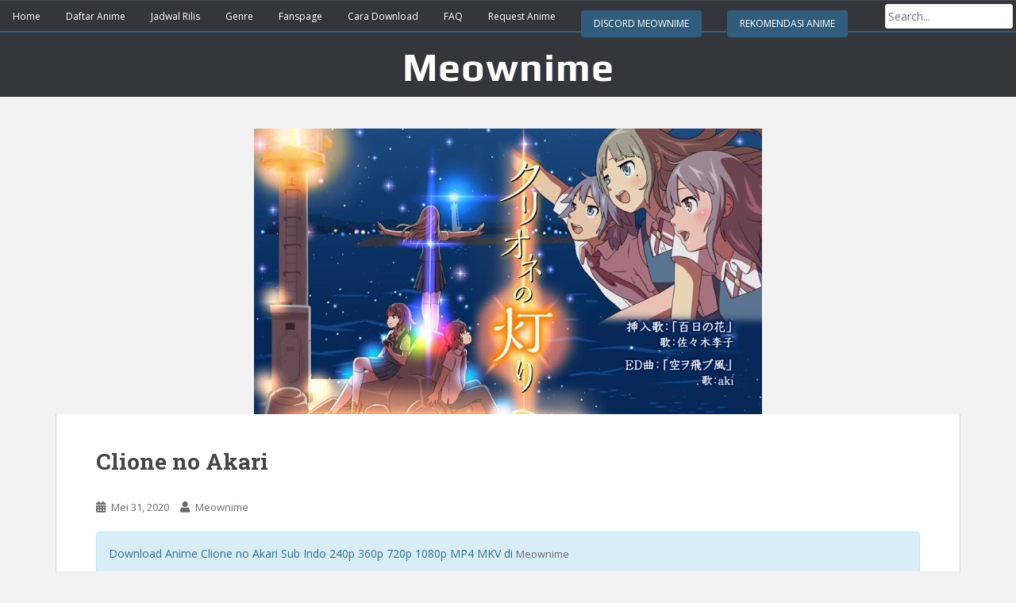

--- FILE ---
content_type: text/html; charset=UTF-8
request_url: https://midori.meownime.io/clione-no-akari-sub-indo
body_size: 19946
content:
<!doctype html>
<!--[if !IE]>
<html class="no-js non-ie" lang="id"> <![endif]-->
<!--[if IE 7 ]>
<html class="no-js ie7" lang="id"> <![endif]-->
<!--[if IE 8 ]>
<html class="no-js ie8" lang="id"> <![endif]-->
<!--[if IE 9 ]>
<html class="no-js ie9" lang="id"> <![endif]-->
<!--[if gt IE 9]>
<html class="no-js" lang="id"> <!--<![endif]-->

<meta name='robots' content='index, follow, max-image-preview:large, max-snippet:-1, max-video-preview:-1' />

	<!-- This site is optimized with the Yoast SEO Premium plugin v19.5 (Yoast SEO v23.5) - https://yoast.com/wordpress/plugins/seo/ -->
	<title>Download Anime Clione no Akari Sub Indo - Meownime</title><link rel="preload" as="style" href="https://fonts.googleapis.com/css?family=Open%20Sans%3A400italic%2C400%2C600%2C700%7CRoboto%20Slab%3A400%2C300%2C700&#038;display=swap" /><link rel="stylesheet" href="https://fonts.googleapis.com/css?family=Open%20Sans%3A400italic%2C400%2C600%2C700%7CRoboto%20Slab%3A400%2C300%2C700&#038;display=swap" media="print" onload="this.media='all'" /><noscript><link rel="stylesheet" href="https://fonts.googleapis.com/css?family=Open%20Sans%3A400italic%2C400%2C600%2C700%7CRoboto%20Slab%3A400%2C300%2C700&#038;display=swap" /></noscript>
	<link rel="canonical" href="https://midori.meownime.io/clione-no-akari-sub-indo" />
	<meta property="og:locale" content="id_ID" />
	<meta property="og:type" content="article" />
	<meta property="og:title" content="Clione no Akari" />
	<meta property="og:description" content="Minori memiliki semua kemalangan: sakit-sakitan, sering di-bully, dan yatim piatu. Setelah suatu hari di mana hujan turun, ia menghilang tanpa ada yang menyadarinya, karena ia menjalani rawat inap di rumah sakit yang jauh dari sekolahnya. Sesudah 2 bulan berlalu, dua orang teman sekelasnya, Takashi dan Kyouko, menerima e-mail tanpa nama yang berisi tentang festival musim panas yang bertempat [&hellip;]" />
	<meta property="og:url" content="https://midori.meownime.io/clione-no-akari-sub-indo" />
	<meta property="og:site_name" content="Meownime" />
	<meta property="article:published_time" content="2020-05-31T05:09:13+00:00" />
	<meta property="article:modified_time" content="2021-03-04T19:58:41+00:00" />
	<meta property="og:image" content="https://midori.meownime.io/wp-content/uploads/2019/07/Clione-no-Akari.jpg" />
	<meta property="og:image:width" content="640" />
	<meta property="og:image:height" content="360" />
	<meta property="og:image:type" content="image/jpeg" />
	<meta name="author" content="Meownime" />
	<meta name="twitter:card" content="summary_large_image" />
	<meta name="twitter:label1" content="Ditulis oleh" />
	<meta name="twitter:data1" content="Meownime" />
	<meta name="twitter:label2" content="Estimasi waktu membaca" />
	<meta name="twitter:data2" content="1 menit" />
	<script type="application/ld+json" class="yoast-schema-graph">{"@context":"https://schema.org","@graph":[{"@type":"Article","@id":"https://midori.meownime.io/clione-no-akari-sub-indo#article","isPartOf":{"@id":"https://midori.meownime.io/clione-no-akari-sub-indo"},"author":{"name":"Meownime","@id":"https://midori.meownime.io/#/schema/person/b125bdadd80b8f218238376141355c6e"},"headline":"Clione no Akari","datePublished":"2020-05-31T05:09:13+00:00","dateModified":"2021-03-04T19:58:41+00:00","mainEntityOfPage":{"@id":"https://midori.meownime.io/clione-no-akari-sub-indo"},"wordCount":153,"commentCount":0,"publisher":{"@id":"https://midori.meownime.io/#/schema/person/b125bdadd80b8f218238376141355c6e"},"image":{"@id":"https://midori.meownime.io/clione-no-akari-sub-indo#primaryimage"},"thumbnailUrl":"https://midori.meownime.io/wp-content/uploads/2019/07/Clione-no-Akari.jpg","keywords":["batch"],"articleSection":["batch"],"inLanguage":"id","potentialAction":[{"@type":"CommentAction","name":"Comment","target":["https://midori.meownime.io/clione-no-akari-sub-indo#respond"]}]},{"@type":"WebPage","@id":"https://midori.meownime.io/clione-no-akari-sub-indo","url":"https://midori.meownime.io/clione-no-akari-sub-indo","name":"Download Anime Clione no Akari Sub Indo - Meownime","isPartOf":{"@id":"https://midori.meownime.io/#website"},"primaryImageOfPage":{"@id":"https://midori.meownime.io/clione-no-akari-sub-indo#primaryimage"},"image":{"@id":"https://midori.meownime.io/clione-no-akari-sub-indo#primaryimage"},"thumbnailUrl":"https://midori.meownime.io/wp-content/uploads/2019/07/Clione-no-Akari.jpg","datePublished":"2020-05-31T05:09:13+00:00","dateModified":"2021-03-04T19:58:41+00:00","breadcrumb":{"@id":"https://midori.meownime.io/clione-no-akari-sub-indo#breadcrumb"},"inLanguage":"id","potentialAction":[{"@type":"ReadAction","target":["https://midori.meownime.io/clione-no-akari-sub-indo"]}]},{"@type":"ImageObject","inLanguage":"id","@id":"https://midori.meownime.io/clione-no-akari-sub-indo#primaryimage","url":"https://midori.meownime.io/wp-content/uploads/2019/07/Clione-no-Akari.jpg","contentUrl":"https://midori.meownime.io/wp-content/uploads/2019/07/Clione-no-Akari.jpg","width":640,"height":360},{"@type":"BreadcrumbList","@id":"https://midori.meownime.io/clione-no-akari-sub-indo#breadcrumb","itemListElement":[{"@type":"ListItem","position":1,"name":"Home","item":"https://midori.meownime.io/"},{"@type":"ListItem","position":2,"name":"Clione no Akari"}]},{"@type":"WebSite","@id":"https://midori.meownime.io/#website","url":"https://midori.meownime.io/","name":"Meownime","description":"Portal Download Anime Sub Indo","publisher":{"@id":"https://midori.meownime.io/#/schema/person/b125bdadd80b8f218238376141355c6e"},"potentialAction":[{"@type":"SearchAction","target":{"@type":"EntryPoint","urlTemplate":"https://midori.meownime.io/?s={search_term_string}"},"query-input":{"@type":"PropertyValueSpecification","valueRequired":true,"valueName":"search_term_string"}}],"inLanguage":"id"},{"@type":["Person","Organization"],"@id":"https://midori.meownime.io/#/schema/person/b125bdadd80b8f218238376141355c6e","name":"Meownime","image":{"@type":"ImageObject","inLanguage":"id","@id":"https://midori.meownime.io/#/schema/person/image/","url":"https://secure.gravatar.com/avatar/78a85f0aae4d363e95eeb703a3c6d618?s=96&d=wavatar&r=g","contentUrl":"https://secure.gravatar.com/avatar/78a85f0aae4d363e95eeb703a3c6d618?s=96&d=wavatar&r=g","caption":"Meownime"},"logo":{"@id":"https://midori.meownime.io/#/schema/person/image/"},"url":"https://midori.meownime.io/author/meownime"}]}</script>
	<!-- / Yoast SEO Premium plugin. -->


<link rel='dns-prefetch' href='//fonts.googleapis.com' />
<link href='https://fonts.gstatic.com' crossorigin rel='preconnect' />
<link rel="alternate" type="application/rss+xml" title="Meownime &raquo; Feed" href="https://midori.meownime.io/feed" />
<link rel="alternate" type="application/rss+xml" title="Meownime &raquo; Umpan Komentar" href="https://midori.meownime.io/comments/feed" />
<link rel="alternate" type="application/rss+xml" title="Meownime &raquo; Clione no Akari Umpan Komentar" href="https://midori.meownime.io/clione-no-akari-sub-indo/feed" />
<style id='wp-emoji-styles-inline-css' type='text/css'>

	img.wp-smiley, img.emoji {
		display: inline !important;
		border: none !important;
		box-shadow: none !important;
		height: 1em !important;
		width: 1em !important;
		margin: 0 0.07em !important;
		vertical-align: -0.1em !important;
		background: none !important;
		padding: 0 !important;
	}
</style>
<link rel='stylesheet' id='wp-block-library-css' href='https://midori.meownime.io/wp-includes/css/dist/block-library/style.min.css?ver=6.4.7' type='text/css' media='all' />
<style id='classic-theme-styles-inline-css' type='text/css'>
/*! This file is auto-generated */
.wp-block-button__link{color:#fff;background-color:#32373c;border-radius:9999px;box-shadow:none;text-decoration:none;padding:calc(.667em + 2px) calc(1.333em + 2px);font-size:1.125em}.wp-block-file__button{background:#32373c;color:#fff;text-decoration:none}
</style>
<style id='global-styles-inline-css' type='text/css'>
body{--wp--preset--color--black: #000000;--wp--preset--color--cyan-bluish-gray: #abb8c3;--wp--preset--color--white: #ffffff;--wp--preset--color--pale-pink: #f78da7;--wp--preset--color--vivid-red: #cf2e2e;--wp--preset--color--luminous-vivid-orange: #ff6900;--wp--preset--color--luminous-vivid-amber: #fcb900;--wp--preset--color--light-green-cyan: #7bdcb5;--wp--preset--color--vivid-green-cyan: #00d084;--wp--preset--color--pale-cyan-blue: #8ed1fc;--wp--preset--color--vivid-cyan-blue: #0693e3;--wp--preset--color--vivid-purple: #9b51e0;--wp--preset--gradient--vivid-cyan-blue-to-vivid-purple: linear-gradient(135deg,rgba(6,147,227,1) 0%,rgb(155,81,224) 100%);--wp--preset--gradient--light-green-cyan-to-vivid-green-cyan: linear-gradient(135deg,rgb(122,220,180) 0%,rgb(0,208,130) 100%);--wp--preset--gradient--luminous-vivid-amber-to-luminous-vivid-orange: linear-gradient(135deg,rgba(252,185,0,1) 0%,rgba(255,105,0,1) 100%);--wp--preset--gradient--luminous-vivid-orange-to-vivid-red: linear-gradient(135deg,rgba(255,105,0,1) 0%,rgb(207,46,46) 100%);--wp--preset--gradient--very-light-gray-to-cyan-bluish-gray: linear-gradient(135deg,rgb(238,238,238) 0%,rgb(169,184,195) 100%);--wp--preset--gradient--cool-to-warm-spectrum: linear-gradient(135deg,rgb(74,234,220) 0%,rgb(151,120,209) 20%,rgb(207,42,186) 40%,rgb(238,44,130) 60%,rgb(251,105,98) 80%,rgb(254,248,76) 100%);--wp--preset--gradient--blush-light-purple: linear-gradient(135deg,rgb(255,206,236) 0%,rgb(152,150,240) 100%);--wp--preset--gradient--blush-bordeaux: linear-gradient(135deg,rgb(254,205,165) 0%,rgb(254,45,45) 50%,rgb(107,0,62) 100%);--wp--preset--gradient--luminous-dusk: linear-gradient(135deg,rgb(255,203,112) 0%,rgb(199,81,192) 50%,rgb(65,88,208) 100%);--wp--preset--gradient--pale-ocean: linear-gradient(135deg,rgb(255,245,203) 0%,rgb(182,227,212) 50%,rgb(51,167,181) 100%);--wp--preset--gradient--electric-grass: linear-gradient(135deg,rgb(202,248,128) 0%,rgb(113,206,126) 100%);--wp--preset--gradient--midnight: linear-gradient(135deg,rgb(2,3,129) 0%,rgb(40,116,252) 100%);--wp--preset--font-size--small: 13px;--wp--preset--font-size--medium: 20px;--wp--preset--font-size--large: 36px;--wp--preset--font-size--x-large: 42px;--wp--preset--spacing--20: 0.44rem;--wp--preset--spacing--30: 0.67rem;--wp--preset--spacing--40: 1rem;--wp--preset--spacing--50: 1.5rem;--wp--preset--spacing--60: 2.25rem;--wp--preset--spacing--70: 3.38rem;--wp--preset--spacing--80: 5.06rem;--wp--preset--shadow--natural: 6px 6px 9px rgba(0, 0, 0, 0.2);--wp--preset--shadow--deep: 12px 12px 50px rgba(0, 0, 0, 0.4);--wp--preset--shadow--sharp: 6px 6px 0px rgba(0, 0, 0, 0.2);--wp--preset--shadow--outlined: 6px 6px 0px -3px rgba(255, 255, 255, 1), 6px 6px rgba(0, 0, 0, 1);--wp--preset--shadow--crisp: 6px 6px 0px rgba(0, 0, 0, 1);}:where(.is-layout-flex){gap: 0.5em;}:where(.is-layout-grid){gap: 0.5em;}body .is-layout-flow > .alignleft{float: left;margin-inline-start: 0;margin-inline-end: 2em;}body .is-layout-flow > .alignright{float: right;margin-inline-start: 2em;margin-inline-end: 0;}body .is-layout-flow > .aligncenter{margin-left: auto !important;margin-right: auto !important;}body .is-layout-constrained > .alignleft{float: left;margin-inline-start: 0;margin-inline-end: 2em;}body .is-layout-constrained > .alignright{float: right;margin-inline-start: 2em;margin-inline-end: 0;}body .is-layout-constrained > .aligncenter{margin-left: auto !important;margin-right: auto !important;}body .is-layout-constrained > :where(:not(.alignleft):not(.alignright):not(.alignfull)){max-width: var(--wp--style--global--content-size);margin-left: auto !important;margin-right: auto !important;}body .is-layout-constrained > .alignwide{max-width: var(--wp--style--global--wide-size);}body .is-layout-flex{display: flex;}body .is-layout-flex{flex-wrap: wrap;align-items: center;}body .is-layout-flex > *{margin: 0;}body .is-layout-grid{display: grid;}body .is-layout-grid > *{margin: 0;}:where(.wp-block-columns.is-layout-flex){gap: 2em;}:where(.wp-block-columns.is-layout-grid){gap: 2em;}:where(.wp-block-post-template.is-layout-flex){gap: 1.25em;}:where(.wp-block-post-template.is-layout-grid){gap: 1.25em;}.has-black-color{color: var(--wp--preset--color--black) !important;}.has-cyan-bluish-gray-color{color: var(--wp--preset--color--cyan-bluish-gray) !important;}.has-white-color{color: var(--wp--preset--color--white) !important;}.has-pale-pink-color{color: var(--wp--preset--color--pale-pink) !important;}.has-vivid-red-color{color: var(--wp--preset--color--vivid-red) !important;}.has-luminous-vivid-orange-color{color: var(--wp--preset--color--luminous-vivid-orange) !important;}.has-luminous-vivid-amber-color{color: var(--wp--preset--color--luminous-vivid-amber) !important;}.has-light-green-cyan-color{color: var(--wp--preset--color--light-green-cyan) !important;}.has-vivid-green-cyan-color{color: var(--wp--preset--color--vivid-green-cyan) !important;}.has-pale-cyan-blue-color{color: var(--wp--preset--color--pale-cyan-blue) !important;}.has-vivid-cyan-blue-color{color: var(--wp--preset--color--vivid-cyan-blue) !important;}.has-vivid-purple-color{color: var(--wp--preset--color--vivid-purple) !important;}.has-black-background-color{background-color: var(--wp--preset--color--black) !important;}.has-cyan-bluish-gray-background-color{background-color: var(--wp--preset--color--cyan-bluish-gray) !important;}.has-white-background-color{background-color: var(--wp--preset--color--white) !important;}.has-pale-pink-background-color{background-color: var(--wp--preset--color--pale-pink) !important;}.has-vivid-red-background-color{background-color: var(--wp--preset--color--vivid-red) !important;}.has-luminous-vivid-orange-background-color{background-color: var(--wp--preset--color--luminous-vivid-orange) !important;}.has-luminous-vivid-amber-background-color{background-color: var(--wp--preset--color--luminous-vivid-amber) !important;}.has-light-green-cyan-background-color{background-color: var(--wp--preset--color--light-green-cyan) !important;}.has-vivid-green-cyan-background-color{background-color: var(--wp--preset--color--vivid-green-cyan) !important;}.has-pale-cyan-blue-background-color{background-color: var(--wp--preset--color--pale-cyan-blue) !important;}.has-vivid-cyan-blue-background-color{background-color: var(--wp--preset--color--vivid-cyan-blue) !important;}.has-vivid-purple-background-color{background-color: var(--wp--preset--color--vivid-purple) !important;}.has-black-border-color{border-color: var(--wp--preset--color--black) !important;}.has-cyan-bluish-gray-border-color{border-color: var(--wp--preset--color--cyan-bluish-gray) !important;}.has-white-border-color{border-color: var(--wp--preset--color--white) !important;}.has-pale-pink-border-color{border-color: var(--wp--preset--color--pale-pink) !important;}.has-vivid-red-border-color{border-color: var(--wp--preset--color--vivid-red) !important;}.has-luminous-vivid-orange-border-color{border-color: var(--wp--preset--color--luminous-vivid-orange) !important;}.has-luminous-vivid-amber-border-color{border-color: var(--wp--preset--color--luminous-vivid-amber) !important;}.has-light-green-cyan-border-color{border-color: var(--wp--preset--color--light-green-cyan) !important;}.has-vivid-green-cyan-border-color{border-color: var(--wp--preset--color--vivid-green-cyan) !important;}.has-pale-cyan-blue-border-color{border-color: var(--wp--preset--color--pale-cyan-blue) !important;}.has-vivid-cyan-blue-border-color{border-color: var(--wp--preset--color--vivid-cyan-blue) !important;}.has-vivid-purple-border-color{border-color: var(--wp--preset--color--vivid-purple) !important;}.has-vivid-cyan-blue-to-vivid-purple-gradient-background{background: var(--wp--preset--gradient--vivid-cyan-blue-to-vivid-purple) !important;}.has-light-green-cyan-to-vivid-green-cyan-gradient-background{background: var(--wp--preset--gradient--light-green-cyan-to-vivid-green-cyan) !important;}.has-luminous-vivid-amber-to-luminous-vivid-orange-gradient-background{background: var(--wp--preset--gradient--luminous-vivid-amber-to-luminous-vivid-orange) !important;}.has-luminous-vivid-orange-to-vivid-red-gradient-background{background: var(--wp--preset--gradient--luminous-vivid-orange-to-vivid-red) !important;}.has-very-light-gray-to-cyan-bluish-gray-gradient-background{background: var(--wp--preset--gradient--very-light-gray-to-cyan-bluish-gray) !important;}.has-cool-to-warm-spectrum-gradient-background{background: var(--wp--preset--gradient--cool-to-warm-spectrum) !important;}.has-blush-light-purple-gradient-background{background: var(--wp--preset--gradient--blush-light-purple) !important;}.has-blush-bordeaux-gradient-background{background: var(--wp--preset--gradient--blush-bordeaux) !important;}.has-luminous-dusk-gradient-background{background: var(--wp--preset--gradient--luminous-dusk) !important;}.has-pale-ocean-gradient-background{background: var(--wp--preset--gradient--pale-ocean) !important;}.has-electric-grass-gradient-background{background: var(--wp--preset--gradient--electric-grass) !important;}.has-midnight-gradient-background{background: var(--wp--preset--gradient--midnight) !important;}.has-small-font-size{font-size: var(--wp--preset--font-size--small) !important;}.has-medium-font-size{font-size: var(--wp--preset--font-size--medium) !important;}.has-large-font-size{font-size: var(--wp--preset--font-size--large) !important;}.has-x-large-font-size{font-size: var(--wp--preset--font-size--x-large) !important;}
.wp-block-navigation a:where(:not(.wp-element-button)){color: inherit;}
:where(.wp-block-post-template.is-layout-flex){gap: 1.25em;}:where(.wp-block-post-template.is-layout-grid){gap: 1.25em;}
:where(.wp-block-columns.is-layout-flex){gap: 2em;}:where(.wp-block-columns.is-layout-grid){gap: 2em;}
.wp-block-pullquote{font-size: 1.5em;line-height: 1.6;}
</style>
<link rel='stylesheet' id='wpdiscuz-frontend-css-css' href='https://midori.meownime.io/wp-content/plugins/wpdiscuz/themes/default/style.css?ver=7.3.9' type='text/css' media='all' />
<style id='wpdiscuz-frontend-css-inline-css' type='text/css'>
 #wpdcom .wpd-blog-administrator .wpd-comment-label{color:#ffffff;background-color:#00B38F;border:none}#wpdcom .wpd-blog-administrator .wpd-comment-author, #wpdcom .wpd-blog-administrator .wpd-comment-author a{color:#00B38F}#wpdcom.wpd-layout-1 .wpd-comment .wpd-blog-administrator .wpd-avatar img{border-color:#00B38F}#wpdcom.wpd-layout-2 .wpd-comment.wpd-reply .wpd-comment-wrap.wpd-blog-administrator{border-left:3px solid #00B38F}#wpdcom.wpd-layout-2 .wpd-comment .wpd-blog-administrator .wpd-avatar img{border-bottom-color:#00B38F}#wpdcom.wpd-layout-3 .wpd-blog-administrator .wpd-comment-subheader{border-top:1px dashed #00B38F}#wpdcom.wpd-layout-3 .wpd-reply .wpd-blog-administrator .wpd-comment-right{border-left:1px solid #00B38F}#wpdcom .wpd-blog-editor .wpd-comment-label{color:#ffffff;background-color:#00B38F;border:none}#wpdcom .wpd-blog-editor .wpd-comment-author, #wpdcom .wpd-blog-editor .wpd-comment-author a{color:#00B38F}#wpdcom.wpd-layout-1 .wpd-comment .wpd-blog-editor .wpd-avatar img{border-color:#00B38F}#wpdcom.wpd-layout-2 .wpd-comment.wpd-reply .wpd-comment-wrap.wpd-blog-editor{border-left:3px solid #00B38F}#wpdcom.wpd-layout-2 .wpd-comment .wpd-blog-editor .wpd-avatar img{border-bottom-color:#00B38F}#wpdcom.wpd-layout-3 .wpd-blog-editor .wpd-comment-subheader{border-top:1px dashed #00B38F}#wpdcom.wpd-layout-3 .wpd-reply .wpd-blog-editor .wpd-comment-right{border-left:1px solid #00B38F}#wpdcom .wpd-blog-author .wpd-comment-label{color:#ffffff;background-color:#00B38F;border:none}#wpdcom .wpd-blog-author .wpd-comment-author, #wpdcom .wpd-blog-author .wpd-comment-author a{color:#00B38F}#wpdcom.wpd-layout-1 .wpd-comment .wpd-blog-author .wpd-avatar img{border-color:#00B38F}#wpdcom.wpd-layout-2 .wpd-comment .wpd-blog-author .wpd-avatar img{border-bottom-color:#00B38F}#wpdcom.wpd-layout-3 .wpd-blog-author .wpd-comment-subheader{border-top:1px dashed #00B38F}#wpdcom.wpd-layout-3 .wpd-reply .wpd-blog-author .wpd-comment-right{border-left:1px solid #00B38F}#wpdcom .wpd-blog-contributor .wpd-comment-label{color:#ffffff;background-color:#00B38F;border:none}#wpdcom .wpd-blog-contributor .wpd-comment-author, #wpdcom .wpd-blog-contributor .wpd-comment-author a{color:#00B38F}#wpdcom.wpd-layout-1 .wpd-comment .wpd-blog-contributor .wpd-avatar img{border-color:#00B38F}#wpdcom.wpd-layout-2 .wpd-comment .wpd-blog-contributor .wpd-avatar img{border-bottom-color:#00B38F}#wpdcom.wpd-layout-3 .wpd-blog-contributor .wpd-comment-subheader{border-top:1px dashed #00B38F}#wpdcom.wpd-layout-3 .wpd-reply .wpd-blog-contributor .wpd-comment-right{border-left:1px solid #00B38F}#wpdcom .wpd-blog-subscriber .wpd-comment-label{color:#ffffff;background-color:#00B38F;border:none}#wpdcom .wpd-blog-subscriber .wpd-comment-author, #wpdcom .wpd-blog-subscriber .wpd-comment-author a{color:#00B38F}#wpdcom.wpd-layout-2 .wpd-comment .wpd-blog-subscriber .wpd-avatar img{border-bottom-color:#00B38F}#wpdcom.wpd-layout-3 .wpd-blog-subscriber .wpd-comment-subheader{border-top:1px dashed #00B38F}#wpdcom .wpd-blog-wpseo_manager .wpd-comment-label{color:#ffffff;background-color:#00B38F;border:none}#wpdcom .wpd-blog-wpseo_manager .wpd-comment-author, #wpdcom .wpd-blog-wpseo_manager .wpd-comment-author a{color:#00B38F}#wpdcom.wpd-layout-1 .wpd-comment .wpd-blog-wpseo_manager .wpd-avatar img{border-color:#00B38F}#wpdcom.wpd-layout-2 .wpd-comment .wpd-blog-wpseo_manager .wpd-avatar img{border-bottom-color:#00B38F}#wpdcom.wpd-layout-3 .wpd-blog-wpseo_manager .wpd-comment-subheader{border-top:1px dashed #00B38F}#wpdcom.wpd-layout-3 .wpd-reply .wpd-blog-wpseo_manager .wpd-comment-right{border-left:1px solid #00B38F}#wpdcom .wpd-blog-wpseo_editor .wpd-comment-label{color:#ffffff;background-color:#00B38F;border:none}#wpdcom .wpd-blog-wpseo_editor .wpd-comment-author, #wpdcom .wpd-blog-wpseo_editor .wpd-comment-author a{color:#00B38F}#wpdcom.wpd-layout-1 .wpd-comment .wpd-blog-wpseo_editor .wpd-avatar img{border-color:#00B38F}#wpdcom.wpd-layout-2 .wpd-comment .wpd-blog-wpseo_editor .wpd-avatar img{border-bottom-color:#00B38F}#wpdcom.wpd-layout-3 .wpd-blog-wpseo_editor .wpd-comment-subheader{border-top:1px dashed #00B38F}#wpdcom.wpd-layout-3 .wpd-reply .wpd-blog-wpseo_editor .wpd-comment-right{border-left:1px solid #00B38F}#wpdcom .wpd-blog-post_author .wpd-comment-label{color:#ffffff;background-color:#00B38F;border:none}#wpdcom .wpd-blog-post_author .wpd-comment-author, #wpdcom .wpd-blog-post_author .wpd-comment-author a{color:#00B38F}#wpdcom .wpd-blog-post_author .wpd-avatar img{border-color:#00B38F}#wpdcom.wpd-layout-1 .wpd-comment .wpd-blog-post_author .wpd-avatar img{border-color:#00B38F}#wpdcom.wpd-layout-2 .wpd-comment.wpd-reply .wpd-comment-wrap.wpd-blog-post_author{border-left:3px solid #00B38F}#wpdcom.wpd-layout-2 .wpd-comment .wpd-blog-post_author .wpd-avatar img{border-bottom-color:#00B38F}#wpdcom.wpd-layout-3 .wpd-blog-post_author .wpd-comment-subheader{border-top:1px dashed #00B38F}#wpdcom.wpd-layout-3 .wpd-reply .wpd-blog-post_author .wpd-comment-right{border-left:1px solid #00B38F}#wpdcom .wpd-blog-guest .wpd-comment-label{color:#ffffff;background-color:#00B38F;border:none}#wpdcom .wpd-blog-guest .wpd-comment-author, #wpdcom .wpd-blog-guest .wpd-comment-author a{color:#00B38F}#wpdcom.wpd-layout-3 .wpd-blog-guest .wpd-comment-subheader{border-top:1px dashed #00B38F}#comments, #respond, .comments-area, #wpdcom{}#wpdcom .ql-editor > *{color:#777777}#wpdcom .ql-editor::before{}#wpdcom .ql-toolbar{border:1px solid #DDDDDD;border-top:none}#wpdcom .ql-container{border:1px solid #DDDDDD;border-bottom:none}#wpdcom .wpd-form-row .wpdiscuz-item input[type="text"], #wpdcom .wpd-form-row .wpdiscuz-item input[type="email"], #wpdcom .wpd-form-row .wpdiscuz-item input[type="url"], #wpdcom .wpd-form-row .wpdiscuz-item input[type="color"], #wpdcom .wpd-form-row .wpdiscuz-item input[type="date"], #wpdcom .wpd-form-row .wpdiscuz-item input[type="datetime"], #wpdcom .wpd-form-row .wpdiscuz-item input[type="datetime-local"], #wpdcom .wpd-form-row .wpdiscuz-item input[type="month"], #wpdcom .wpd-form-row .wpdiscuz-item input[type="number"], #wpdcom .wpd-form-row .wpdiscuz-item input[type="time"], #wpdcom textarea, #wpdcom select{border:1px solid #DDDDDD;color:#777777}#wpdcom .wpd-form-row .wpdiscuz-item textarea{border:1px solid #DDDDDD}#wpdcom input::placeholder, #wpdcom textarea::placeholder, #wpdcom input::-moz-placeholder, #wpdcom textarea::-webkit-input-placeholder{}#wpdcom .wpd-comment-text{color:#777777}#wpdcom .wpd-thread-head .wpd-thread-info{border-bottom:2px solid #00B38F}#wpdcom .wpd-thread-head .wpd-thread-info.wpd-reviews-tab svg{fill:#00B38F}#wpdcom .wpd-thread-head .wpdiscuz-user-settings{border-bottom:2px solid #00B38F}#wpdcom .wpd-thread-head .wpdiscuz-user-settings:hover{color:#00B38F}#wpdcom .wpd-comment .wpd-follow-link:hover{color:#00B38F}#wpdcom .wpd-comment-status .wpd-sticky{color:#00B38F}#wpdcom .wpd-thread-filter .wpdf-active{color:#00B38F;border-bottom-color:#00B38F}#wpdcom .wpd-comment-info-bar{border:1px dashed #33c3a6;background:#e6f8f4}#wpdcom .wpd-comment-info-bar .wpd-current-view i{color:#00B38F}#wpdcom .wpd-filter-view-all:hover{background:#00B38F}#wpdcom .wpdiscuz-item .wpdiscuz-rating > label{color:#DDDDDD}#wpdcom .wpdiscuz-item .wpdiscuz-rating:not(:checked) > label:hover, .wpdiscuz-rating:not(:checked) > label:hover ~ label{}#wpdcom .wpdiscuz-item .wpdiscuz-rating > input ~ label:hover, #wpdcom .wpdiscuz-item .wpdiscuz-rating > input:not(:checked) ~ label:hover ~ label, #wpdcom .wpdiscuz-item .wpdiscuz-rating > input:not(:checked) ~ label:hover ~ label{color:#FFED85}#wpdcom .wpdiscuz-item .wpdiscuz-rating > input:checked ~ label:hover, #wpdcom .wpdiscuz-item .wpdiscuz-rating > input:checked ~ label:hover, #wpdcom .wpdiscuz-item .wpdiscuz-rating > label:hover ~ input:checked ~ label, #wpdcom .wpdiscuz-item .wpdiscuz-rating > input:checked + label:hover ~ label, #wpdcom .wpdiscuz-item .wpdiscuz-rating > input:checked ~ label:hover ~ label, .wpd-custom-field .wcf-active-star, #wpdcom .wpdiscuz-item .wpdiscuz-rating > input:checked ~ label{color:#FFD700}#wpd-post-rating .wpd-rating-wrap .wpd-rating-stars svg .wpd-star{fill:#DDDDDD}#wpd-post-rating .wpd-rating-wrap .wpd-rating-stars svg .wpd-active{fill:#FFD700}#wpd-post-rating .wpd-rating-wrap .wpd-rate-starts svg .wpd-star{fill:#DDDDDD}#wpd-post-rating .wpd-rating-wrap .wpd-rate-starts:hover svg .wpd-star{fill:#FFED85}#wpd-post-rating.wpd-not-rated .wpd-rating-wrap .wpd-rate-starts svg:hover ~ svg .wpd-star{fill:#DDDDDD}.wpdiscuz-post-rating-wrap .wpd-rating .wpd-rating-wrap .wpd-rating-stars svg .wpd-star{fill:#DDDDDD}.wpdiscuz-post-rating-wrap .wpd-rating .wpd-rating-wrap .wpd-rating-stars svg .wpd-active{fill:#FFD700}#wpdcom .wpd-comment .wpd-follow-active{color:#ff7a00}#wpdcom .page-numbers{color:#555;border:#555 1px solid}#wpdcom span.current{background:#555}#wpdcom.wpd-layout-1 .wpd-new-loaded-comment > .wpd-comment-wrap > .wpd-comment-right{background:#FFFAD6}#wpdcom.wpd-layout-2 .wpd-new-loaded-comment.wpd-comment > .wpd-comment-wrap > .wpd-comment-right{background:#FFFAD6}#wpdcom.wpd-layout-2 .wpd-new-loaded-comment.wpd-comment.wpd-reply > .wpd-comment-wrap > .wpd-comment-right{background:transparent}#wpdcom.wpd-layout-2 .wpd-new-loaded-comment.wpd-comment.wpd-reply > .wpd-comment-wrap{background:#FFFAD6}#wpdcom.wpd-layout-3 .wpd-new-loaded-comment.wpd-comment > .wpd-comment-wrap > .wpd-comment-right{background:#FFFAD6}#wpdcom .wpd-follow:hover i, #wpdcom .wpd-unfollow:hover i, #wpdcom .wpd-comment .wpd-follow-active:hover i{color:#00B38F}#wpdcom .wpdiscuz-readmore{cursor:pointer;color:#00B38F}.wpd-custom-field .wcf-pasiv-star, #wpcomm .wpdiscuz-item .wpdiscuz-rating > label{color:#DDDDDD}.wpd-wrapper .wpd-list-item.wpd-active{border-top:3px solid #00B38F}#wpdcom.wpd-layout-2 .wpd-comment.wpd-reply.wpd-unapproved-comment .wpd-comment-wrap{border-left:3px solid #FFFAD6}#wpdcom.wpd-layout-3 .wpd-comment.wpd-reply.wpd-unapproved-comment .wpd-comment-right{border-left:1px solid #FFFAD6}#wpdcom .wpd-prim-button{background-color:#555555;color:#FFFFFF}#wpdcom .wpd_label__check i.wpdicon-on{color:#555555;border:1px solid #aaaaaa}#wpd-bubble-wrapper #wpd-bubble-all-comments-count{color:#1DB99A}#wpd-bubble-wrapper > div{background-color:#1DB99A}#wpd-bubble-wrapper > #wpd-bubble #wpd-bubble-add-message{background-color:#1DB99A}#wpd-bubble-wrapper > #wpd-bubble #wpd-bubble-add-message::before{border-left-color:#1DB99A;border-right-color:#1DB99A}#wpd-bubble-wrapper.wpd-right-corner > #wpd-bubble #wpd-bubble-add-message::before{border-left-color:#1DB99A;border-right-color:#1DB99A}.wpd-inline-icon-wrapper path.wpd-inline-icon-first{fill:#1DB99A}.wpd-inline-icon-count{background-color:#1DB99A}.wpd-inline-icon-count::before{border-right-color:#1DB99A}.wpd-inline-form-wrapper::before{border-bottom-color:#1DB99A}.wpd-inline-form-question{background-color:#1DB99A}.wpd-inline-form{background-color:#1DB99A}.wpd-last-inline-comments-wrapper{border-color:#1DB99A}.wpd-last-inline-comments-wrapper::before{border-bottom-color:#1DB99A}.wpd-last-inline-comments-wrapper .wpd-view-all-inline-comments{background:#1DB99A}.wpd-last-inline-comments-wrapper .wpd-view-all-inline-comments:hover,.wpd-last-inline-comments-wrapper .wpd-view-all-inline-comments:active,.wpd-last-inline-comments-wrapper .wpd-view-all-inline-comments:focus{background-color:#1DB99A}#wpdcom .ql-snow .ql-tooltip[data-mode="link"]::before{content:"Enter link:"}#wpdcom .ql-snow .ql-tooltip.ql-editing a.ql-action::after{content:"Save"}.comments-area{width:auto}
</style>
<link rel='stylesheet' id='wpdiscuz-fa-css' href='https://midori.meownime.io/wp-content/plugins/wpdiscuz/assets/third-party/font-awesome-5.13.0/css/fa.min.css?ver=7.3.9' type='text/css' media='all' />
<link rel='stylesheet' id='wpdiscuz-combo-css-css' href='https://midori.meownime.io/wp-content/plugins/wpdiscuz/assets/css/wpdiscuz-combo.min.css?ver=6.4.7' type='text/css' media='all' />
<link rel='stylesheet' id='wp-pagenavi-css' href='https://midori.meownime.io/wp-content/plugins/wp-pagenavi/pagenavi-css.css?ver=2.70' type='text/css' media='all' />
<link rel='stylesheet' id='sparkling-bootstrap-css' href='https://midori.meownime.io/wp-content/themes/sparkling/assets/css/bootstrap.min.css?ver=6.4.7' type='text/css' media='all' />
<link rel='stylesheet' id='sparkling-icons-css' href='https://midori.meownime.io/wp-content/themes/sparkling/assets/css/fontawesome-all.min.css?ver=5.1.1.' type='text/css' media='all' />

<link rel='stylesheet' id='sparkling-style-css' href='https://midori.meownime.io/wp-content/themes/sparkling/style.css?ver=2.4.2' type='text/css' media='all' />
<link rel='stylesheet' id='extend-css-css' href='https://midori.meownime.io/wp-content/themes/sparkling/style_extend.css?ver=6.4.7' type='text/css' media='all' />
<script type="text/javascript" src="https://midori.meownime.io/wp-includes/js/jquery/jquery.min.js?ver=3.7.1" id="jquery-core-js"></script>
<script type="text/javascript" src="https://midori.meownime.io/wp-includes/js/jquery/jquery-migrate.min.js?ver=3.4.1" id="jquery-migrate-js"></script>
<script type="text/javascript" src="https://midori.meownime.io/wp-content/themes/sparkling/assets/js/vendor/bootstrap.min.js?ver=6.4.7" id="sparkling-bootstrapjs-js"></script>
<script type="text/javascript" src="https://midori.meownime.io/wp-content/themes/sparkling/assets/js/functions.js?ver=20180503" id="sparkling-functions-js"></script>
<link rel="https://api.w.org/" href="https://midori.meownime.io/wp-json/" /><link rel="alternate" type="application/json" href="https://midori.meownime.io/wp-json/wp/v2/posts/101" /><link rel="EditURI" type="application/rsd+xml" title="RSD" href="https://midori.meownime.io/xmlrpc.php?rsd" />
<meta name="generator" content="WordPress 6.4.7" />
<link rel='shortlink' href='https://midori.meownime.io/?p=101' />
<link rel="alternate" type="application/json+oembed" href="https://midori.meownime.io/wp-json/oembed/1.0/embed?url=https%3A%2F%2Fmidori.meownime.io%2Fclione-no-akari-sub-indo" />
<link rel="alternate" type="text/xml+oembed" href="https://midori.meownime.io/wp-json/oembed/1.0/embed?url=https%3A%2F%2Fmidori.meownime.io%2Fclione-no-akari-sub-indo&#038;format=xml" />
<!-- HFCM by 99 Robots - Snippet # 2: Histats -->
<!-- Histats.com  START  (aync)-->
<script type="text/javascript">var _Hasync= _Hasync|| [];
_Hasync.push(['Histats.start', '1,4377359,4,0,0,0,00010000']);
_Hasync.push(['Histats.fasi', '1']);
_Hasync.push(['Histats.track_hits', '']);
(function() {
var hs = document.createElement('script'); hs.type = 'text/javascript'; hs.async = true;
hs.src = ('//s10.histats.com/js15_as.js');
(document.getElementsByTagName('head')[0] || document.getElementsByTagName('body')[0]).appendChild(hs);
})();</script>
<noscript><a href="/" target="_blank" data-wpel-link="internal"><img  src="//sstatic1.histats.com/0.gif?4377359&101" alt="" border="0"></a></noscript>
<!-- Histats.com  END  -->
<!-- /end HFCM by 99 Robots -->
<script type="text/javascript">//<![CDATA[
  function external_links_in_new_windows_loop() {
    if (!document.links) {
      document.links = document.getElementsByTagName('a');
    }
    var change_link = false;
    var force = '';
    var ignore = '';

    for (var t=0; t<document.links.length; t++) {
      var all_links = document.links[t];
      change_link = false;
      
      if(document.links[t].hasAttribute('onClick') == false) {
        // forced if the address starts with http (or also https), but does not link to the current domain
        if(all_links.href.search(/^http/) != -1 && all_links.href.search('midori.meownime.io') == -1 && all_links.href.search(/^#/) == -1) {
          // console.log('Changed ' + all_links.href);
          change_link = true;
        }
          
        if(force != '' && all_links.href.search(force) != -1) {
          // forced
          // console.log('force ' + all_links.href);
          change_link = true;
        }
        
        if(ignore != '' && all_links.href.search(ignore) != -1) {
          // console.log('ignore ' + all_links.href);
          // ignored
          change_link = false;
        }

        if(change_link == true) {
          // console.log('Changed ' + all_links.href);
          document.links[t].setAttribute('onClick', 'javascript:window.open(\''+all_links.href+'\'); return false;');
          document.links[t].removeAttribute('target');
        }
      }
    }
  }
  
  // Load
  function external_links_in_new_windows_load(func)
  {  
    var oldonload = window.onload;
    if (typeof window.onload != 'function'){
      window.onload = func;
    } else {
      window.onload = function(){
        oldonload();
        func();
      }
    }
  }

  external_links_in_new_windows_load(external_links_in_new_windows_loop);
  //]]></script>

<style type="text/css"></style><link rel="pingback" href="https://midori.meownime.io/xmlrpc.php">		<style type="text/css">
				.navbar > .container .navbar-brand {
			color: #dadada;
		}
		</style>
	<link rel="icon" href="https://midori.meownime.io/wp-content/uploads/2020/05/cropped-android-icon-192x192-1-60x60.png" sizes="32x32" />
<link rel="icon" href="https://midori.meownime.io/wp-content/uploads/2020/05/cropped-android-icon-192x192-1-300x300.png" sizes="192x192" />
<link rel="apple-touch-icon" href="https://midori.meownime.io/wp-content/uploads/2020/05/cropped-android-icon-192x192-1-300x300.png" />
<meta name="msapplication-TileImage" content="https://midori.meownime.io/wp-content/uploads/2020/05/cropped-android-icon-192x192-1-300x300.png" />
<head>
	
<meta charset="UTF-8">
<meta name="viewport" content="width=device-width, initial-scale=1">
<meta name="theme-color" content="">
<meta name="keywords" content="Meownime, meowstream, batch, Download, mp4, mkv, 240p, 360p, 480p, 720p, sub, indo" />
<link rel="profile" href="https://gmpg.org/xfn/11">
	<meta name="msvalidate.01" content="0D6F7EB519E414DCF6255ECC97B6CCC2" />
	<meta name="p:domain_verify" content="c3b03531951721fd9d08ee86c10c75de"/>
	<meta name="google-site-verification" content="Qe4MRQn-X0LDC6I0EMJakycm9BGdgIdjjZKUUuBl74c" />                
	
	<!-- Global site tag (gtag.js) - Google Analytics -->
<script async src="https://www.googletagmanager.com/gtag/js?id=UA-149269563-2"></script>
<script>
  window.dataLayer = window.dataLayer || [];
  function gtag(){dataLayer.push(arguments);}
  gtag('js', new Date());

  gtag('config', 'UA-149269563-2');
</script>

	
<script type="text/javascript" src="//ajax.googleapis.com/ajax/libs/jquery/1.12.0/jquery.min.js"></script>
	<style type="text/css">
		/*.dlx ul {display:none;}*/
		.dlx h4 span {margin-left:10px;}
	</style>
	
</head>
<body data-rsssl=1 class="post-template-default single single-post postid-101 single-format-standard group-blog">
<script type="text/javascript">
if(localStorage.getItem('theme-mode')=='darkmode'){document.body.classList.add("dark")}else{document.body.classList.remove("dark")}
$(document).ready(function(){'darkmode'==localStorage.getItem('theme-mode')&&(jQuery("input[name=flip-checkbox]").prop("checked",!0))})
$(document).ready(function(){$(".ms").click(function(){$(".searchx").toggleClass("mse")}),$(".expand").click(function(){$(".megavid").toggleClass("xp"),$(".pd-expand").toggleClass("sxp")}),$("#shadow").css("height",$(document).height()).hide(),$(".light").click(function(){$("#shadow").toggle(),$("#shadow").is(":hidden")?$(this).html("<i class='dashicons dashicons-lightbulb'></i> \t\t\t<span>Turn off Light</span>").removeClass("turnedOff"):$(this).html("<i class='dashicons dashicons-lightbulb'></i> \t\t\t<span>Turn on Light</span>").addClass("turnedOff")}),$(window).scroll(function(){100<$(this).scrollTop()?$(".scrollToTop").fadeIn():$(".scrollToTop").fadeOut()}),$(".scrollToTop").click(function(){return $("html, body").animate({scrollTop:0},800),!1})});
</script>

<a class="sr-only sr-only-focusable" href="#content">Skip to main content</a>
<div id="page" class="hfeed site">

	<header id="masthead" class="site-header" role="banner">
		<nav id="main-menu">
			<div class="menu-header-container"><ul id="menu-menu" class="menu"><li id="menu-item-7" class="menu-item menu-item-type-custom menu-item-object-custom menu-item-7"><a href="/" data-wpel-link="internal">Home</a></li>
<li id="menu-item-11032" class="menu-item menu-item-type-post_type menu-item-object-page menu-item-11032"><a href="https://midori.meownime.io/anime-list-baru" data-wpel-link="internal">Daftar Anime</a></li>
<li id="menu-item-26" class="menu-item menu-item-type-post_type menu-item-object-page menu-item-26"><a href="https://midori.meownime.io/jadwal-rilis" data-wpel-link="internal">Jadwal Rilis</a></li>
<li id="menu-item-25" class="menu-item menu-item-type-post_type menu-item-object-page menu-item-25"><a href="https://midori.meownime.io/genre" data-wpel-link="internal">Genre</a></li>
<li id="menu-item-28" class="menu-item menu-item-type-custom menu-item-object-custom menu-item-28"><a href="https://www.facebook.com/Meownime-100214535046587/" data-wpel-link="external" rel="nofollow external noopener noreferrer">Fanspage</a></li>
<li id="menu-item-4072" class="menu-item menu-item-type-post_type menu-item-object-page menu-item-4072"><a href="https://midori.meownime.io/cara-download-anime" data-wpel-link="internal">Cara Download</a></li>
<li id="menu-item-24" class="menu-item menu-item-type-post_type menu-item-object-page menu-item-24"><a href="https://midori.meownime.io/solusi-masalah-file-batch" data-wpel-link="internal">FAQ</a></li>
<li id="menu-item-9363" class="menu-item menu-item-type-post_type menu-item-object-page menu-item-9363"><a href="https://midori.meownime.io/request-anime" data-wpel-link="internal">Request Anime</a></li>
<li id="menu-item-5367" class="menu-item menu-item-type-custom menu-item-object-custom menu-item-5367"><a href="https://midori.meownime.io/gabung-ke-grup-whatsapp-meownime-sub-indo" data-wpel-link="internal"><button id="notify-me">Discord Meownime</button></a></li>
<li id="menu-item-9364" class="menu-item menu-item-type-custom menu-item-object-custom menu-item-9364"><a href="https://midori.meownime.io/rekomendasi-anime" data-wpel-link="internal"><button id="notify-me">Rekomendasi Anime</button></a></li>
</ul></div>	
			<ul><div class="search"><form action="/" id="form" method="get"> 
			<input id="s" type="text" placeholder="Search..." name="s"></form></div></ul><div class="clear"></div></nav>
<div id="datafetch" class="susu" style="display:none"></div>
		<!-- <div class="container masthead-container"> -->
 			<div class="site-branding">
								<div id="text-title-desc">
				<h1 class="site-title meow-font"><a href="https://midori.meownime.io/" title="Meownime" rel="home" data-wpel-link="internal">Meownime</a></h1>
				<h2 class="site-description"></h2>
				</div>
		<!--	</div>	-->
			
		</div>	
		<div class='clear'>
</div>
	</header><!-- #masthead -->
	

	
	<div id="content" class="site-content">

		<div class="top-section">
								</div>

		<div class="container main-content-area">
					<div class="row full-width">
				<div class="main-content-inner col-sm-12 col-md-8">

	<div id="primary" class="content-area">
		<main id="main" class="site-main" role="main">

		
	<article id="post-101" class="post-101 post type-post status-publish format-standard has-post-thumbnail hentry category-batch tag-batch genres-drama genres-school type-tv seasons-summer-2017 studio-drop">
	<img width="640" height="360" src="https://midori.meownime.io/wp-content/uploads/2019/07/Clione-no-Akari.jpg" class="single-featured wp-post-image" alt="" decoding="async" fetchpriority="high" srcset="https://midori.meownime.io/wp-content/uploads/2019/07/Clione-no-Akari.jpg 640w, https://midori.meownime.io/wp-content/uploads/2019/07/Clione-no-Akari-300x169.jpg 300w" sizes="(max-width: 640px) 100vw, 640px" />	<div class="post-inner-content">
		<header class="entry-header page-header">

			<h1 class="entry-title ">Clione no Akari</h1>

			<div class="entry-meta">
				<span class="posted-on"><i class="fa fa-calendar-alt"></i> <a href="https://midori.meownime.io/clione-no-akari-sub-indo" rel="bookmark" data-wpel-link="internal"><time class="entry-date published" datetime="2020-05-31T12:09:13+07:00">Mei 31, 2020</time><time class="updated" datetime="2021-03-05T02:58:41+07:00">Maret 5, 2021</time></a></span><span class="byline"> <i class="fa fa-user"></i> <span class="author vcard"><a class="url fn n" href="https://midori.meownime.io/author/meownime" data-wpel-link="internal">Meownime</a></span></span>				<div class="alert alert-info" style="margin-top: 20px">
	<p>Download Anime Clione no Akari Sub Indo 240p 360p 720p 1080p MP4 MKV di <span style="color: #DA4453;">
		<a href="https://meownime.moe" data-wpel-link="external" rel="nofollow external noopener noreferrer">Meownime</a></span></p>
</div>			</div><!-- .entry-meta -->
		</header><!-- .entry-header -->
		<div class="entry-content">
<table class=" table table-hover" style="width:100%">
	
<tr style="text-align:center;"><td bgcolor="#33363b"><span style="color: #FFFFFF;"><b>Detail Clione no Akari</b></span></td></tr>
</table>
<ul>
<li><strong>Judul Anime : </strong>Clione no Akari</li>
<li><strong>Judul Alternatif : </strong></li>
<li><strong>Tipe Anime : </strong><a href="https://midori.meownime.io/type/tv" rel="tag" data-wpel-link="internal">TV</a></li>
<li><strong>Status Anime : </strong>Finished Airing</li>
<li class="Episodex"><strong>Jumlah Episode : </strong>12</li>
<li><strong>Musim Rilis : </strong>Summer 2017</li>
<li><strong>Tanggal Tayang: </strong>Wednesdays at 20:20 (JST)</li>
<li class="Studiox"><strong>Studio yang Memproduksi : </strong><a href="https://midori.meownime.io/studio/drop" rel="tag" data-wpel-link="internal">drop</a></li>
<li><strong>Durasi per Episode : </strong>9 min. per ep.</li>
<li class="Genrex"><strong>Genre : </strong><a href="https://midori.meownime.io/genres/drama" rel="tag" data-wpel-link="internal">Drama</a>, <a href="https://midori.meownime.io/genres/school" rel="tag" data-wpel-link="internal">School</a></li>
<li class="Scorex"><strong>Skor di MyAnimeList : </strong>5.43</li>
</ul>

<table class=" table table-hover" style="width:100%">
<tr style="text-align:center;"><td bgcolor="#33363b"><span style="color: #FFFFFF;"><b>Informasi Clione no Akari</b></span></td></tr>
</table>
<p>Minori memiliki semua kemalangan: sakit-sakitan, sering di-bully, dan yatim piatu. Setelah suatu hari di mana hujan turun, ia menghilang tanpa ada yang menyadarinya, karena ia menjalani rawat inap di rumah sakit yang jauh dari sekolahnya. Sesudah 2 bulan berlalu, dua orang teman sekelasnya, Takashi dan Kyouko, menerima e-mail tanpa nama yang berisi tentang festival musim panas yang bertempat di kota terdekat.</p>
<h2>Clione no Akari</h2>
<p>Episode perdana Clione no Akari langsung membawa tema yang sangat sensitif: bullying. Meskipun bullying yang ditampilkan hanya sebatas hinaan verbal, namun emosi Anda mungkin bisa naik sedikit melihat Minori diperlakukan buruk oleh anak-anak itu. Rasanya seperti menonton Koe no Katachi, namun ada sedikit perasaan aneh melihat anak yang notabene sudah SMA masih berperilaku buruk seperti itu. Mungkin hanya orang bodoh saja yang mau melakukannya. Setidaknya setelah menonton seri ini, Anda bisa belajar bahwa bullying adalah hal bodoh untuk dilakukan, dan berbuat baik lebih nyaman untuk kita kerjakan.</p>
<p><center><br />
<iframe src="https://www.youtube.com/embed/kk6A06HXuiI" width="560" height="315" frameborder="0" allowfullscreen="allowfullscreen"><span data-mce-type="bookmark" style="display: inline-block; width: 0px; overflow: hidden; line-height: 0;" class="mce_SELRES_start">﻿</span><span data-mce-type="bookmark" style="display: inline-block; width: 0px; overflow: hidden; line-height: 0;" class="mce_SELRES_start"><span data-mce-type="bookmark" style="display: inline-block; width: 0px; overflow: hidden; line-height: 0;" class="mce_SELRES_start">﻿</span>﻿</span></iframe></center></p>
			
<table class=" table table-hover" style="width:100%">
<tr style="text-align:center;"><td bgcolor="#33363b"><span style="color: #FFFFFF;"><b>Download Clione no Akari Subtitle Indonesia</b></span></td></tr>
</table> 
			
<div class="dlx">
<h4 style="text-align: center">Clione no Akari Batch Meownime</h4>
<table class=" table table-hover">
<tbody>
<tr>
<td><strong>480p</strong></td>
</tr>
<tr bgcolor="#eee">
<td><a href="https://acefile.co/f/27738504/meownime-moe_clione_480p-rar" data-wpel-link="external" rel="nofollow external noopener noreferrer">Google Sharer</a> | <a href="https://files.im/h0veirxtfhpm" data-wpel-link="external" rel="nofollow external noopener noreferrer">Files.im</a> | <a href="https://uptobox.com/zez2p2bd7ibf" data-wpel-link="external" rel="nofollow external noopener noreferrer">UptoBox</a></td>
</tr>
</tbody>
</table>
<table class=" table table-hover">
<tbody>
<tr>
<td><strong>720p</strong></td>
</tr>
<tr bgcolor="#eee">
<td><a href="https://acefile.co/f/27738508/meownime-moe_clione_720p-rar" data-wpel-link="external" rel="nofollow external noopener noreferrer">Google Sharer</a> | <a href="https://files.im/x4l11lh42mdh" data-wpel-link="external" rel="nofollow external noopener noreferrer">Files.im</a> | <a href="https://uptobox.com/56bl1rrsf0jk" data-wpel-link="external" rel="nofollow external noopener noreferrer">UptoBox</a></td>
</tr>
</tbody>
</table>
<div id="gtx-trans">
<div class="gtx-trans-icon"></div>
</div>
</div>
			
		</div><!-- .entry-content -->

	</div>

			<div style="padding:3px;">	
		</div>
</article><!-- #post-## -->
			
		<div class="anu-ini-info">	

			<p><center><h3>Informasi</h3></center></p><br>
	<ul>
		
<li><p>Kenapa Subtitle Tidak Ada ? <strong><a href="https://meownime.moe/cara-mengatasi-subtitle-tidak-ada" data-wpel-link="external" rel="nofollow external noopener noreferrer">Klik Disini</a></strong> Untuk Mengatasinya</p></li>
<li><p>Untuk yang mengalami Error dalam mengekstak dan lainnya ikuti tutorial dihalaman <strong><a href="https://meownime.moe/solusi-masalah-file-batch/" data-wpel-link="external" rel="nofollow external noopener noreferrer">Solusi Masalah File Batch</a></strong></p></li>
<li><p>Apabila menemukan link atau video rusak, silakan lapor di halaman<strong><a href="https://meownime.moe/tempat-lapor-link-rusak/" data-wpel-link="external" rel="nofollow external noopener noreferrer"> Tempat Lapor Link Rusak</a></strong></p></li>
<li><p>Apabila mau request, silakan request  di halaman <strong><a href="https://meownime.moe/request-anime/" data-wpel-link="external" rel="nofollow external noopener noreferrer">Request Anime</a></strong></p></li>

	</ul>
	</div>
<style>
   .dlx {
        backgound: #ddd;
        padding: 3px
    }

    .dlx h4 {
        background: #c2382b;
        color: #fff;
        font-size: 14px;
        font-weight: 700;
        border-left: 6px solid #e4ab01;
        border-right: 6px solid #e4ab01;
        margin: 5px 0;
        padding: 8px
    }

    .dlx strong {
        background: #305d7b;
        padding: 3px 8px;
        margin-right: 1px;
        font-size: 12px;
        color: #fff;
        border-radius: 2px
    }

    .dlx a {
        padding: 3px 8px;
        color: #333;
        font-weight: 500;
        font-size: 15px;
        margin-right: 2px;
        border-radius: 2px;
        background: #FFF;
        border-left: 2px solid #eee;
        border-bottom: 2px solid #eee;
        transition: .02s;
        display: inline-block;
        text-decoration: none;
        }
    .dlx a:hover {
        background: #e4ab01;
        color#fff}
</style>	
 			
			    <div class="wpdiscuz_top_clearing"></div>
    <div id='comments' class='comments-area'><div id='respond' style='width: 0;height: 0;clear: both;margin: 0;padding: 0;'></div>    <div id="wpdcom" class="wpdiscuz_unauth wpd-default wpd-layout-1 wpd-comments-open">
                    <div class="wc_social_plugin_wrapper">
                            </div>
            <div class="wpd-form-wrap">
                <div class="wpd-form-head">
                                            <div class="wpd-sbs-toggle">
                            <i class="far fa-envelope"></i> <span class="wpd-sbs-title">Subscribe</span> <i class="fas fa-caret-down"></i>
                        </div>
                                            <div class="wpd-auth">
                                                <div class="wpd-login">
                                                    </div>
                    </div>
                </div>
                                                    <div class="wpdiscuz-subscribe-bar wpdiscuz-hidden">
                                                    <form action="https://midori.meownime.io/wp-admin/admin-ajax.php?action=wpdAddSubscription" method="post" id="wpdiscuz-subscribe-form">
                                <div class="wpdiscuz-subscribe-form-intro">Notify of </div>
                                <div class="wpdiscuz-subscribe-form-option" style="width:40%;">
                                    <select class="wpdiscuz_select" name="wpdiscuzSubscriptionType" >
                                                                                    <option value="post">new follow-up comments</option>
                                                                                                                                <option value="all_comment" >new replies to my comments</option>
                                                                                </select>
                                </div>
                                                                    <div class="wpdiscuz-item wpdiscuz-subscribe-form-email">
                                        <input  class="email" type="email" name="wpdiscuzSubscriptionEmail" required="required" value="" placeholder="Email"/>
                                    </div>
                                                                    <div class="wpdiscuz-subscribe-form-button">
                                    <input id="wpdiscuz_subscription_button" class="wpd-prim-button" type="submit" value="&rsaquo;" name="wpdiscuz_subscription_button" />
                                </div> 
                                <input type="hidden" id="wpdiscuz_subscribe_form_nonce" name="wpdiscuz_subscribe_form_nonce" value="558ed64038" /><input type="hidden" name="_wp_http_referer" value="/clione-no-akari-sub-indo" />                            </form>
                                                </div>
                            <div class="wpd-form wpd-form-wrapper wpd-main-form-wrapper" id='wpd-main-form-wrapper-0_0'>
                                        <form class="wpd_comm_form wpd_main_comm_form" method="post" enctype="multipart/form-data">
                    <div class="wpd-field-comment">
                        <div class="wpdiscuz-item wc-field-textarea">
                            <div class="wpdiscuz-textarea-wrap ">
                                                                                                        <div class="wpd-avatar">
                                        <img alt='guest' src='https://secure.gravatar.com/avatar/?s=56&#038;d=wavatar&#038;r=g' srcset='https://secure.gravatar.com/avatar/?s=112&#038;d=wavatar&#038;r=g 2x' class='avatar avatar-56 photo avatar-default' height='56' width='56' decoding='async'/>                                    </div>
                                                <div id="wpd-editor-wraper-0_0" style="display: none;">
                <div id="wpd-editor-char-counter-0_0" class="wpd-editor-char-counter"></div>
                <label style="display: none;" for="wc-textarea-0_0">Label</label>
                <textarea id="wc-textarea-0_0" required name="wc_comment" class="wc_comment wpd-field"></textarea>
                <div id="wpd-editor-0_0"></div>
                        <div id="wpd-editor-toolbar-0_0">
                            <button title="Bold" class="ql-bold"  ></button>
                                <button title="Italic" class="ql-italic"  ></button>
                                <button title="Underline" class="ql-underline"  ></button>
                                <button title="Strike" class="ql-strike"  ></button>
                                <button title="Ordered List" class="ql-list" value='ordered' ></button>
                                <button title="Unordered List" class="ql-list" value='bullet' ></button>
                                <button title="Blockquote" class="ql-blockquote"  ></button>
                                <button title="Code Block" class="ql-code-block"  ></button>
                                <button title="Link" class="ql-link"  ></button>
                                <button title="Source Code" class="ql-sourcecode"  data-wpde_button_name='sourcecode'>{}</button>
                                <button title="Spoiler" class="ql-spoiler"  data-wpde_button_name='spoiler'>[+]</button>
                            <div class="wpd-editor-buttons-right">
                <span class='wmu-upload-wrap' wpd-tooltip='Attach an image to this comment' wpd-tooltip-position='left'><label class='wmu-add'><i class='far fa-image'></i><input style='display:none;' class='wmu-add-files' type='file' name='wmu_files[]'  accept='image/*'/></label></span>            </div>
        </div>
                    </div>
                                        </div>
                        </div>
                    </div>
                    <div class="wpd-form-foot" style='display:none;'>
                        <div class="wpdiscuz-textarea-foot">
                                                        <div class="wpdiscuz-button-actions"><div class='wmu-action-wrap'><div class='wmu-tabs wmu-images-tab wmu-hide'></div></div></div>
                        </div>
                                <div class="wpd-form-row">
                    <div class="wpd-form-col-left">
                        <div class="wpdiscuz-item wc_name-wrapper wpd-has-icon">
                                    <div class="wpd-field-icon"><i class="fas fa-user"></i></div>
                                    <input id="wc_name-0_0" value="" required='required' aria-required='true' class="wc_name wpd-field" type="text" name="wc_name" placeholder="Name*" maxlength="50" pattern='.{3,50}' title="">
                <label for="wc_name-0_0" class="wpdlb">Name*</label>
                            </div>
                        <div class="wpdiscuz-item wc_email-wrapper wpd-has-icon">
                                    <div class="wpd-field-icon"><i class="fas fa-at"></i></div>
                                    <input id="wc_email-0_0" value="" required='required' aria-required='true' class="wc_email wpd-field" type="email" name="wc_email" placeholder="Email*" />
                <label for="wc_email-0_0" class="wpdlb">Email*</label>
                            </div>
                            <div class="wpdiscuz-item wc_website-wrapper wpd-has-icon">
                                            <div class="wpd-field-icon"><i class="fas fa-link"></i></div>
                                        <input id="wc_website-0_0" value="" class="wc_website wpd-field" type="text" name="wc_website" placeholder="Website" />
                    <label for="wc_website-0_0" class="wpdlb">Website</label>
                                    </div>
                        </div>
                <div class="wpd-form-col-right">
                    <div class="wc-field-submit">
                                            
                                            <label class="wpd_label" wpd-tooltip="Notify of new replies to this comment">
                            <input id="wc_notification_new_comment-0_0" class="wc_notification_new_comment-0_0 wpd_label__checkbox" value="comment" type="checkbox" name="wpdiscuz_notification_type" />
                            <span class="wpd_label__text">
                                <span class="wpd_label__check">
                                    <i class="fas fa-bell wpdicon wpdicon-on"></i>
                                    <i class="fas fa-bell-slash wpdicon wpdicon-off"></i>
                                </span>
                            </span>
                        </label>
                                                                <input id="wpd-field-submit-0_0" class="wc_comm_submit wpd_not_clicked wpd-prim-button" type="submit" name="submit" value="Post Comment" />
        </div>
                </div>
                    <div class="clearfix"></div>
        </div>
                            </div>
                                        <input type="hidden" class="wpdiscuz_unique_id" value="0_0" name="wpdiscuz_unique_id">
                </form>
                        </div>
                <div id="wpdiscuz_hidden_secondary_form" style="display: none;">
                    <div class="wpd-form wpd-form-wrapper wpd-secondary-form-wrapper" id='wpd-secondary-form-wrapper-wpdiscuzuniqueid' style='display: none;'>
                            <div class="wpd-secondary-forms-social-content"></div><div class="clearfix"></div>
                                        <form class="wpd_comm_form wpd-secondary-form-wrapper" method="post" enctype="multipart/form-data">
                    <div class="wpd-field-comment">
                        <div class="wpdiscuz-item wc-field-textarea">
                            <div class="wpdiscuz-textarea-wrap ">
                                                                                                        <div class="wpd-avatar">
                                        <img alt='guest' src='https://secure.gravatar.com/avatar/?s=56&#038;d=wavatar&#038;r=g' srcset='https://secure.gravatar.com/avatar/?s=112&#038;d=wavatar&#038;r=g 2x' class='avatar avatar-56 photo avatar-default' height='56' width='56' loading='lazy' decoding='async'/>                                    </div>
                                                <div id="wpd-editor-wraper-wpdiscuzuniqueid" style="display: none;">
                <div id="wpd-editor-char-counter-wpdiscuzuniqueid" class="wpd-editor-char-counter"></div>
                <label style="display: none;" for="wc-textarea-wpdiscuzuniqueid">Label</label>
                <textarea id="wc-textarea-wpdiscuzuniqueid" required name="wc_comment" class="wc_comment wpd-field"></textarea>
                <div id="wpd-editor-wpdiscuzuniqueid"></div>
                        <div id="wpd-editor-toolbar-wpdiscuzuniqueid">
                            <button title="Bold" class="ql-bold"  ></button>
                                <button title="Italic" class="ql-italic"  ></button>
                                <button title="Underline" class="ql-underline"  ></button>
                                <button title="Strike" class="ql-strike"  ></button>
                                <button title="Ordered List" class="ql-list" value='ordered' ></button>
                                <button title="Unordered List" class="ql-list" value='bullet' ></button>
                                <button title="Blockquote" class="ql-blockquote"  ></button>
                                <button title="Code Block" class="ql-code-block"  ></button>
                                <button title="Link" class="ql-link"  ></button>
                                <button title="Source Code" class="ql-sourcecode"  data-wpde_button_name='sourcecode'>{}</button>
                                <button title="Spoiler" class="ql-spoiler"  data-wpde_button_name='spoiler'>[+]</button>
                            <div class="wpd-editor-buttons-right">
                <span class='wmu-upload-wrap' wpd-tooltip='Attach an image to this comment' wpd-tooltip-position='left'><label class='wmu-add'><i class='far fa-image'></i><input style='display:none;' class='wmu-add-files' type='file' name='wmu_files[]'  accept='image/*'/></label></span>            </div>
        </div>
                    </div>
                                        </div>
                        </div>
                    </div>
                    <div class="wpd-form-foot" style='display:none;'>
                        <div class="wpdiscuz-textarea-foot">
                                                        <div class="wpdiscuz-button-actions"><div class='wmu-action-wrap'><div class='wmu-tabs wmu-images-tab wmu-hide'></div></div></div>
                        </div>
                                <div class="wpd-form-row">
                    <div class="wpd-form-col-left">
                        <div class="wpdiscuz-item wc_name-wrapper wpd-has-icon">
                                    <div class="wpd-field-icon"><i class="fas fa-user"></i></div>
                                    <input id="wc_name-wpdiscuzuniqueid" value="" required='required' aria-required='true' class="wc_name wpd-field" type="text" name="wc_name" placeholder="Name*" maxlength="50" pattern='.{3,50}' title="">
                <label for="wc_name-wpdiscuzuniqueid" class="wpdlb">Name*</label>
                            </div>
                        <div class="wpdiscuz-item wc_email-wrapper wpd-has-icon">
                                    <div class="wpd-field-icon"><i class="fas fa-at"></i></div>
                                    <input id="wc_email-wpdiscuzuniqueid" value="" required='required' aria-required='true' class="wc_email wpd-field" type="email" name="wc_email" placeholder="Email*" />
                <label for="wc_email-wpdiscuzuniqueid" class="wpdlb">Email*</label>
                            </div>
                            <div class="wpdiscuz-item wc_website-wrapper wpd-has-icon">
                                            <div class="wpd-field-icon"><i class="fas fa-link"></i></div>
                                        <input id="wc_website-wpdiscuzuniqueid" value="" class="wc_website wpd-field" type="text" name="wc_website" placeholder="Website" />
                    <label for="wc_website-wpdiscuzuniqueid" class="wpdlb">Website</label>
                                    </div>
                        </div>
                <div class="wpd-form-col-right">
                    <div class="wc-field-submit">
                                            
                                            <label class="wpd_label" wpd-tooltip="Notify of new replies to this comment">
                            <input id="wc_notification_new_comment-wpdiscuzuniqueid" class="wc_notification_new_comment-wpdiscuzuniqueid wpd_label__checkbox" value="comment" type="checkbox" name="wpdiscuz_notification_type" />
                            <span class="wpd_label__text">
                                <span class="wpd_label__check">
                                    <i class="fas fa-bell wpdicon wpdicon-on"></i>
                                    <i class="fas fa-bell-slash wpdicon wpdicon-off"></i>
                                </span>
                            </span>
                        </label>
                                                                <input id="wpd-field-submit-wpdiscuzuniqueid" class="wc_comm_submit wpd_not_clicked wpd-prim-button" type="submit" name="submit" value="Post Comment" />
        </div>
                </div>
                    <div class="clearfix"></div>
        </div>
                            </div>
                                        <input type="hidden" class="wpdiscuz_unique_id" value="wpdiscuzuniqueid" name="wpdiscuz_unique_id">
                </form>
                        </div>
                </div>
                    </div>
                        <div id="wpd-threads" class="wpd-thread-wrapper">
                <div class="wpd-thread-head">
                    <div class="wpd-thread-info " data-comments-count="0">
                        <span class='wpdtc' title='0'>0</span> Comments                    </div>
                                        <div class="wpd-space"></div>
                    <div class="wpd-thread-filter">
                                                    <div class="wpd-filter wpdf-reacted wpd_not_clicked" wpd-tooltip="Most reacted comment"><i class="fas fa-bolt"></i></div>
                                                        <div class="wpd-filter wpdf-hottest wpd_not_clicked" wpd-tooltip="Hottest comment thread"><i class="fas fa-fire"></i></div>
                                                </div>
                </div>
                <div class="wpd-comment-info-bar">
                    <div class="wpd-current-view"><i class="fas fa-quote-left"></i> Inline Feedbacks</div>
                    <div class="wpd-filter-view-all">View all comments</div>
                </div>
                                <div class="wpd-thread-list">
                    <!-- // From wpDiscuz's Caches // -->                    <div class="wpdiscuz-comment-pagination">
                                            </div>
                </div>
            </div>
                </div>
        </div>
    <div id="wpdiscuz-loading-bar" class="wpdiscuz-loading-bar-unauth"></div>
    <div id="wpdiscuz-comment-message" class="wpdiscuz-comment-message-unauth"></div>
    
		</main><!-- #main -->
	</div><!-- #primary -->

</div><!-- close .main-content-inner -->
<div id="secondary" class="widget-area col-sm-12 col-md-4" role="complementary">
	<div class="well">
				
			<aside id="search" class="widget widget_search">
				
<form role="search" method="get" class="form-search" action="https://midori.meownime.io/">
  <div class="input-group">
	  <label class="screen-reader-text" for="s">Mencari:</label>
	<input type="text" class="form-control search-query" placeholder="Cari &hellip;" value="" name="s" title="Mencari:" />
	<span class="input-group-btn">
	  <button type="submit" class="btn btn-default" name="submit" id="searchsubmit" value="Cari"><span class="glyphicon glyphicon-search"></span></button>
	</span>
  </div>
</form>
			</aside>

			<aside id="archives" class="widget">
				<h3 class="widget-title">Arsip</h3>
				<ul>
						<li><a href="https://midori.meownime.io/2026/01" data-wpel-link="internal">Januari 2026</a></li>
	<li><a href="https://midori.meownime.io/2025/12" data-wpel-link="internal">Desember 2025</a></li>
	<li><a href="https://midori.meownime.io/2025/09" data-wpel-link="internal">September 2025</a></li>
	<li><a href="https://midori.meownime.io/2025/08" data-wpel-link="internal">Agustus 2025</a></li>
	<li><a href="https://midori.meownime.io/2025/07" data-wpel-link="internal">Juli 2025</a></li>
	<li><a href="https://midori.meownime.io/2025/04" data-wpel-link="internal">April 2025</a></li>
	<li><a href="https://midori.meownime.io/2025/03" data-wpel-link="internal">Maret 2025</a></li>
	<li><a href="https://midori.meownime.io/2025/02" data-wpel-link="internal">Februari 2025</a></li>
	<li><a href="https://midori.meownime.io/2025/01" data-wpel-link="internal">Januari 2025</a></li>
	<li><a href="https://midori.meownime.io/2024/12" data-wpel-link="internal">Desember 2024</a></li>
	<li><a href="https://midori.meownime.io/2024/10" data-wpel-link="internal">Oktober 2024</a></li>
	<li><a href="https://midori.meownime.io/2024/09" data-wpel-link="internal">September 2024</a></li>
	<li><a href="https://midori.meownime.io/2024/07" data-wpel-link="internal">Juli 2024</a></li>
	<li><a href="https://midori.meownime.io/2024/06" data-wpel-link="internal">Juni 2024</a></li>
	<li><a href="https://midori.meownime.io/2024/05" data-wpel-link="internal">Mei 2024</a></li>
	<li><a href="https://midori.meownime.io/2024/04" data-wpel-link="internal">April 2024</a></li>
	<li><a href="https://midori.meownime.io/2024/03" data-wpel-link="internal">Maret 2024</a></li>
	<li><a href="https://midori.meownime.io/2024/02" data-wpel-link="internal">Februari 2024</a></li>
	<li><a href="https://midori.meownime.io/2024/01" data-wpel-link="internal">Januari 2024</a></li>
	<li><a href="https://midori.meownime.io/2023/12" data-wpel-link="internal">Desember 2023</a></li>
	<li><a href="https://midori.meownime.io/2023/11" data-wpel-link="internal">November 2023</a></li>
	<li><a href="https://midori.meownime.io/2023/10" data-wpel-link="internal">Oktober 2023</a></li>
	<li><a href="https://midori.meownime.io/2023/09" data-wpel-link="internal">September 2023</a></li>
	<li><a href="https://midori.meownime.io/2023/07" data-wpel-link="internal">Juli 2023</a></li>
	<li><a href="https://midori.meownime.io/2023/06" data-wpel-link="internal">Juni 2023</a></li>
	<li><a href="https://midori.meownime.io/2023/04" data-wpel-link="internal">April 2023</a></li>
	<li><a href="https://midori.meownime.io/2023/03" data-wpel-link="internal">Maret 2023</a></li>
	<li><a href="https://midori.meownime.io/2023/02" data-wpel-link="internal">Februari 2023</a></li>
	<li><a href="https://midori.meownime.io/2023/01" data-wpel-link="internal">Januari 2023</a></li>
	<li><a href="https://midori.meownime.io/2022/12" data-wpel-link="internal">Desember 2022</a></li>
	<li><a href="https://midori.meownime.io/2022/11" data-wpel-link="internal">November 2022</a></li>
	<li><a href="https://midori.meownime.io/2022/10" data-wpel-link="internal">Oktober 2022</a></li>
	<li><a href="https://midori.meownime.io/2022/09" data-wpel-link="internal">September 2022</a></li>
	<li><a href="https://midori.meownime.io/2022/08" data-wpel-link="internal">Agustus 2022</a></li>
	<li><a href="https://midori.meownime.io/2022/07" data-wpel-link="internal">Juli 2022</a></li>
	<li><a href="https://midori.meownime.io/2022/06" data-wpel-link="internal">Juni 2022</a></li>
	<li><a href="https://midori.meownime.io/2022/04" data-wpel-link="internal">April 2022</a></li>
	<li><a href="https://midori.meownime.io/2022/03" data-wpel-link="internal">Maret 2022</a></li>
	<li><a href="https://midori.meownime.io/2022/02" data-wpel-link="internal">Februari 2022</a></li>
	<li><a href="https://midori.meownime.io/2022/01" data-wpel-link="internal">Januari 2022</a></li>
	<li><a href="https://midori.meownime.io/2021/12" data-wpel-link="internal">Desember 2021</a></li>
	<li><a href="https://midori.meownime.io/2021/11" data-wpel-link="internal">November 2021</a></li>
	<li><a href="https://midori.meownime.io/2021/10" data-wpel-link="internal">Oktober 2021</a></li>
	<li><a href="https://midori.meownime.io/2021/09" data-wpel-link="internal">September 2021</a></li>
	<li><a href="https://midori.meownime.io/2021/08" data-wpel-link="internal">Agustus 2021</a></li>
	<li><a href="https://midori.meownime.io/2021/07" data-wpel-link="internal">Juli 2021</a></li>
	<li><a href="https://midori.meownime.io/2021/06" data-wpel-link="internal">Juni 2021</a></li>
	<li><a href="https://midori.meownime.io/2021/05" data-wpel-link="internal">Mei 2021</a></li>
	<li><a href="https://midori.meownime.io/2021/04" data-wpel-link="internal">April 2021</a></li>
	<li><a href="https://midori.meownime.io/2021/03" data-wpel-link="internal">Maret 2021</a></li>
	<li><a href="https://midori.meownime.io/2021/02" data-wpel-link="internal">Februari 2021</a></li>
	<li><a href="https://midori.meownime.io/2021/01" data-wpel-link="internal">Januari 2021</a></li>
	<li><a href="https://midori.meownime.io/2020/12" data-wpel-link="internal">Desember 2020</a></li>
	<li><a href="https://midori.meownime.io/2020/11" data-wpel-link="internal">November 2020</a></li>
	<li><a href="https://midori.meownime.io/2020/10" data-wpel-link="internal">Oktober 2020</a></li>
	<li><a href="https://midori.meownime.io/2020/09" data-wpel-link="internal">September 2020</a></li>
	<li><a href="https://midori.meownime.io/2020/08" data-wpel-link="internal">Agustus 2020</a></li>
	<li><a href="https://midori.meownime.io/2020/07" data-wpel-link="internal">Juli 2020</a></li>
	<li><a href="https://midori.meownime.io/2020/06" data-wpel-link="internal">Juni 2020</a></li>
	<li><a href="https://midori.meownime.io/2020/05" data-wpel-link="internal">Mei 2020</a></li>
	<li><a href="https://midori.meownime.io/2020/04" data-wpel-link="internal">April 2020</a></li>
	<li><a href="https://midori.meownime.io/2020/03" data-wpel-link="internal">Maret 2020</a></li>
	<li><a href="https://midori.meownime.io/2020/01" data-wpel-link="internal">Januari 2020</a></li>
	<li><a href="https://midori.meownime.io/2019/12" data-wpel-link="internal">Desember 2019</a></li>
	<li><a href="https://midori.meownime.io/2019/10" data-wpel-link="internal">Oktober 2019</a></li>
	<li><a href="https://midori.meownime.io/2019/09" data-wpel-link="internal">September 2019</a></li>
	<li><a href="https://midori.meownime.io/2019/07" data-wpel-link="internal">Juli 2019</a></li>
	<li><a href="https://midori.meownime.io/2012/05" data-wpel-link="internal">Mei 2012</a></li>
				</ul>
			</aside>

			<aside id="meta" class="widget">
				<h3 class="widget-title">Meta</h3>
				<ul>
										<li><a rel="nofollow" href="https://midori.meownime.io/himitsutobira" data-wpel-link="internal">Masuk</a></li>
									</ul>
			</aside>

			</div>
</div><!-- #secondary -->
		</div><!-- close .row -->
	</div><!-- close .container -->
</div><!-- close .site-content -->

	<div id="footer-area">
		<div class="container footer-inner">
			<div class="row">
				
				</div>
		</div>
<script type="text/javascript">

jQuery(function($){$('.quicktoggler input').on('click',function(e){if($(this).is(':checked')){$('body').addClass('dark');$('.switch input').each(function(item,key){$(this).prop('checked',!0)});localStorage.setItem('theme-mode','darkmode')}else{$('body').removeClass('dark');$('.switch input').each(function(item,key){$(this).prop('checked',!1)});localStorage.setItem('theme-mode','lightmode')}})});
</script>
		<footer id="colophon" class="site-footer" role="contentinfo">
			<div class="site-info container">
				
				<div class="bar"> <div class="container"> <div class="theme quicktoggler"> <span class="text">Change theme</span><label class="switch"> <input type="checkbox" name="flip-checkbox"> <span class="slider round"></span> </label> </div> </div> </div>
				<p>
					<h2>Meownime Official</h2></p>
		 Meownime adalah Situs download Anime Sub Indo episode dan batch mp4 dengan resolusi 240p 360p 480p 720p untuk Pengguna HP Android dan PC &copy; <a href="/" data-wpel-link="internal">Meownime</a> 
			

				<div class="row">
										<nav role="navigation" class="col-md-6">
											</nav>
					<div class="copyright col-md-6">
				 
				</div>
				</div>
			</div><!-- .site-info -->
			<div class="scroll-to-top"><i class="fa fa-angle-up"></i></div><!-- .scroll-to-top -->
				
		</footer><!-- #colophon -->
	</div>
</div><!-- #page -->












		<script type="text/javascript">
		  jQuery(document).ready(function ($) {
			if ($(window).width() >= 767) {
			  $('.navbar-nav > li.menu-item > a').click(function () {
				if ($(this).attr('target') !== '_blank') {
				  window.location = $(this).attr('href')
				}
			  })
			}
		  })
		</script>
	<!-- HFCM by 99 Robots - Snippet # 1: Safelink -->
<noscript>
<style>a{visibility:hidden !important;}.noscript{position:fixed;top:100px;text-align:center;width:100%;color:#FFF;background:red}</style>
<div class="noscript">Please Enable JavaScript</div>
</noscript>
<script src="https://lia.flashtik.com/wp-content/plugins/soralink/assets/js/soralink.js"></script>
<script>
var sora_included_links = "";
var sora_excluded_links = "m.meownime.ai, meownime.ai";
var sora_base_url = "https://lia.flashtik.com";
soralink.run();
</script>
<!-- /end HFCM by 99 Robots -->
<a href="javascript:void(0);" id="wpdUserContentInfoAnchor" style="display:none;" rel="#wpdUserContentInfo" data-wpd-lity="" data-wpel-link="internal">wpDiscuz</a><div id='wpdUserContentInfo' style='overflow:auto;background:#FDFDF6;padding:20px;width:600px;max-width:100%;border-radius:6px;' class='lity-hide'></div><div id='wpd-editor-source-code-wrapper-bg'></div><div id='wpd-editor-source-code-wrapper'><textarea id='wpd-editor-source-code'></textarea><button id='wpd-insert-source-code'>Insert</button><input type='hidden' id='wpd-editor-uid' /></div><script type="text/javascript" id="wpdiscuz-combo-js-js-extra">
/* <![CDATA[ */
var wpdiscuzAjaxObj = {"wc_hide_replies_text":"Hide Replies","wc_show_replies_text":"View Replies","wc_msg_required_fields":"Please fill out required fields","wc_invalid_field":"Some of field value is invalid","wc_error_empty_text":"please fill out this field to comment","wc_error_url_text":"url is invalid","wc_error_email_text":"email address is invalid","wc_invalid_captcha":"Invalid Captcha Code","wc_login_to_vote":"You Must Be Logged In To Vote","wc_deny_voting_from_same_ip":"You are not allowed to vote for this comment","wc_self_vote":"You cannot vote for your comment","wc_vote_only_one_time":"You've already voted for this comment","wc_voting_error":"Voting Error","wc_comment_edit_not_possible":"Sorry, this comment is no longer possible to edit","wc_comment_not_updated":"Sorry, the comment was not updated","wc_comment_not_edited":"You've not made any changes","wc_msg_input_min_length":"Input is too short","wc_msg_input_max_length":"Input is too long","wc_spoiler_title":"Spoiler Title","wc_cannot_rate_again":"You cannot rate again","wc_not_allowed_to_rate":"You're not allowed to rate here","wc_follow_user":"Follow this user","wc_unfollow_user":"Unfollow this user","wc_follow_success":"You started following this comment author","wc_follow_canceled":"You stopped following this comment author.","wc_follow_email_confirm":"Please check your email and confirm the user following request.","wc_follow_email_confirm_fail":"Sorry, we couldn't send confirmation email.","wc_follow_login_to_follow":"Please login to follow users.","wc_follow_impossible":"We are sorry, but you can't follow this user.","wc_follow_not_added":"Following failed. Please try again later.","is_user_logged_in":"","commentListLoadType":"0","commentListUpdateType":"0","commentListUpdateTimer":"30","liveUpdateGuests":"0","wordpressThreadCommentsDepth":"5","wordpressIsPaginate":"","commentTextMaxLength":"0","replyTextMaxLength":"0","commentTextMinLength":"1","replyTextMinLength":"1","storeCommenterData":"100000","socialLoginAgreementCheckbox":"1","enableFbLogin":"0","fbUseOAuth2":"0","enableFbShare":"0","facebookAppID":"","facebookUseOAuth2":"0","enableGoogleLogin":"0","googleClientID":"","googleClientSecret":"","cookiehash":"05e9c8c1fef0e290c3179f74c9fce229","isLoadOnlyParentComments":"0","scrollToComment":"1","commentFormView":"collapsed","enableDropAnimation":"1","isNativeAjaxEnabled":"1","enableBubble":"0","bubbleLiveUpdate":"0","bubbleHintTimeout":"45","bubbleHintHideTimeout":"10","cookieHideBubbleHint":"wpdiscuz_hide_bubble_hint","bubbleShowNewCommentMessage":"1","bubbleLocation":"content_left","firstLoadWithAjax":"0","wc_copied_to_clipboard":"Copied to clipboard!","inlineFeedbackAttractionType":"blink","loadRichEditor":"1","wpDiscuzReCaptchaSK":"","wpDiscuzReCaptchaTheme":"light","wpDiscuzReCaptchaVersion":"2.0","wc_captcha_show_for_guest":"0","wc_captcha_show_for_members":"0","wpDiscuzIsShowOnSubscribeForm":"0","wmuEnabled":"1","wmuInput":"wmu_files","wmuMaxFileCount":"1","wmuMaxFileSize":"2097152","wmuPostMaxSize":"536870912","wmuIsLightbox":"1","wmuMimeTypes":{"jpg":"image\/jpeg","jpeg":"image\/jpeg","jpe":"image\/jpeg","gif":"image\/gif","png":"image\/png","bmp":"image\/bmp","tiff":"image\/tiff","tif":"image\/tiff","ico":"image\/x-icon"},"wmuPhraseConfirmDelete":"Are you sure you want to delete this attachment?","wmuPhraseNotAllowedFile":"Not allowed file type","wmuPhraseMaxFileCount":"Maximum number of uploaded files is 1","wmuPhraseMaxFileSize":"Maximum upload file size is 2MB","wmuPhrasePostMaxSize":"Maximum post size is 512MB","msgEmptyFile":"File is empty. Please upload something more substantial. This error could also be caused by uploads being disabled in your php.ini or by post_max_size being defined as smaller than upload_max_filesize in php.ini.","msgPostIdNotExists":"Post ID not exists","msgUploadingNotAllowed":"Sorry, uploading not allowed for this post","msgPermissionDenied":"You do not have sufficient permissions to perform this action","wmuKeyImages":"images","wmuSingleImageWidth":"auto","wmuSingleImageHeight":"200","version":"7.3.9","wc_post_id":"101","isCookiesEnabled":"1","loadLastCommentId":"0","dataFilterCallbacks":[],"phraseFilters":[],"scrollSize":"32","is_email_field_required":"1","url":"https:\/\/midori.meownime.io\/wp-admin\/admin-ajax.php","customAjaxUrl":"https:\/\/midori.meownime.io\/wp-content\/plugins\/wpdiscuz\/utils\/ajax\/wpdiscuz-ajax.php","bubbleUpdateUrl":"https:\/\/midori.meownime.io\/wp-json\/wpdiscuz\/v1\/update","restNonce":"3bb3f5a4e3","validateNonceForGuests":""};
var wpdiscuzUCObj = {"msgConfirmDeleteComment":"Are you sure you want to delete this comment?","msgConfirmCancelSubscription":"Are you sure you want to cancel this subscription?","msgConfirmCancelFollow":"Are you sure you want to cancel this follow?","additionalTab":"0"};
/* ]]> */
</script>
<script type="text/javascript" id="wpdiscuz-combo-js-js-before">
/* <![CDATA[ */
        var wpdiscuzEditorOptions = {
        modules: {
        toolbar: "",
        counter: {
        uniqueID: "",
        commentmaxcount : 0,
        replymaxcount : 0,
        commentmincount : 1,
        replymincount : 1,
        },
                },
        wc_be_the_first_text: "Be the First to Comment!",
        wc_comment_join_text: "Join the discussion",
        theme: 'snow',
        debug: 'error'
        };
        
/* ]]> */
</script>
<script type="text/javascript" src="https://midori.meownime.io/wp-content/plugins/wpdiscuz/assets/js/wpdiscuz-combo.min.js?ver=7.3.9" id="wpdiscuz-combo-js-js"></script>
<script type="text/javascript" id="rocket-browser-checker-js-after">
/* <![CDATA[ */
"use strict";var _createClass=function(){function defineProperties(target,props){for(var i=0;i<props.length;i++){var descriptor=props[i];descriptor.enumerable=descriptor.enumerable||!1,descriptor.configurable=!0,"value"in descriptor&&(descriptor.writable=!0),Object.defineProperty(target,descriptor.key,descriptor)}}return function(Constructor,protoProps,staticProps){return protoProps&&defineProperties(Constructor.prototype,protoProps),staticProps&&defineProperties(Constructor,staticProps),Constructor}}();function _classCallCheck(instance,Constructor){if(!(instance instanceof Constructor))throw new TypeError("Cannot call a class as a function")}var RocketBrowserCompatibilityChecker=function(){function RocketBrowserCompatibilityChecker(options){_classCallCheck(this,RocketBrowserCompatibilityChecker),this.passiveSupported=!1,this._checkPassiveOption(this),this.options=!!this.passiveSupported&&options}return _createClass(RocketBrowserCompatibilityChecker,[{key:"_checkPassiveOption",value:function(self){try{var options={get passive(){return!(self.passiveSupported=!0)}};window.addEventListener("test",null,options),window.removeEventListener("test",null,options)}catch(err){self.passiveSupported=!1}}},{key:"initRequestIdleCallback",value:function(){!1 in window&&(window.requestIdleCallback=function(cb){var start=Date.now();return setTimeout(function(){cb({didTimeout:!1,timeRemaining:function(){return Math.max(0,50-(Date.now()-start))}})},1)}),!1 in window&&(window.cancelIdleCallback=function(id){return clearTimeout(id)})}},{key:"isDataSaverModeOn",value:function(){return"connection"in navigator&&!0===navigator.connection.saveData}},{key:"supportsLinkPrefetch",value:function(){var elem=document.createElement("link");return elem.relList&&elem.relList.supports&&elem.relList.supports("prefetch")&&window.IntersectionObserver&&"isIntersecting"in IntersectionObserverEntry.prototype}},{key:"isSlowConnection",value:function(){return"connection"in navigator&&"effectiveType"in navigator.connection&&("2g"===navigator.connection.effectiveType||"slow-2g"===navigator.connection.effectiveType)}}]),RocketBrowserCompatibilityChecker}();
/* ]]> */
</script>
<script type="text/javascript" id="rocket-preload-links-js-extra">
/* <![CDATA[ */
var RocketPreloadLinksConfig = {"excludeUris":"\/(?:.+\/)?feed(?:\/(?:.+\/?)?)?$|\/(?:.+\/)?embed\/|\/(index.php\/)?(.*)wp-json(\/.*|$)|\/refer\/|\/go\/|\/recommend\/|\/recommends\/","usesTrailingSlash":"","imageExt":"jpg|jpeg|gif|png|tiff|bmp|webp|avif|pdf|doc|docx|xls|xlsx|php","fileExt":"jpg|jpeg|gif|png|tiff|bmp|webp|avif|pdf|doc|docx|xls|xlsx|php|html|htm","siteUrl":"https:\/\/midori.meownime.io","onHoverDelay":"100","rateThrottle":"3"};
/* ]]> */
</script>
<script type="text/javascript" id="rocket-preload-links-js-after">
/* <![CDATA[ */
(function() {
"use strict";var r="function"==typeof Symbol&&"symbol"==typeof Symbol.iterator?function(e){return typeof e}:function(e){return e&&"function"==typeof Symbol&&e.constructor===Symbol&&e!==Symbol.prototype?"symbol":typeof e},e=function(){function i(e,t){for(var n=0;n<t.length;n++){var i=t[n];i.enumerable=i.enumerable||!1,i.configurable=!0,"value"in i&&(i.writable=!0),Object.defineProperty(e,i.key,i)}}return function(e,t,n){return t&&i(e.prototype,t),n&&i(e,n),e}}();function i(e,t){if(!(e instanceof t))throw new TypeError("Cannot call a class as a function")}var t=function(){function n(e,t){i(this,n),this.browser=e,this.config=t,this.options=this.browser.options,this.prefetched=new Set,this.eventTime=null,this.threshold=1111,this.numOnHover=0}return e(n,[{key:"init",value:function(){!this.browser.supportsLinkPrefetch()||this.browser.isDataSaverModeOn()||this.browser.isSlowConnection()||(this.regex={excludeUris:RegExp(this.config.excludeUris,"i"),images:RegExp(".("+this.config.imageExt+")$","i"),fileExt:RegExp(".("+this.config.fileExt+")$","i")},this._initListeners(this))}},{key:"_initListeners",value:function(e){-1<this.config.onHoverDelay&&document.addEventListener("mouseover",e.listener.bind(e),e.listenerOptions),document.addEventListener("mousedown",e.listener.bind(e),e.listenerOptions),document.addEventListener("touchstart",e.listener.bind(e),e.listenerOptions)}},{key:"listener",value:function(e){var t=e.target.closest("a"),n=this._prepareUrl(t);if(null!==n)switch(e.type){case"mousedown":case"touchstart":this._addPrefetchLink(n);break;case"mouseover":this._earlyPrefetch(t,n,"mouseout")}}},{key:"_earlyPrefetch",value:function(t,e,n){var i=this,r=setTimeout(function(){if(r=null,0===i.numOnHover)setTimeout(function(){return i.numOnHover=0},1e3);else if(i.numOnHover>i.config.rateThrottle)return;i.numOnHover++,i._addPrefetchLink(e)},this.config.onHoverDelay);t.addEventListener(n,function e(){t.removeEventListener(n,e,{passive:!0}),null!==r&&(clearTimeout(r),r=null)},{passive:!0})}},{key:"_addPrefetchLink",value:function(i){return this.prefetched.add(i.href),new Promise(function(e,t){var n=document.createElement("link");n.rel="prefetch",n.href=i.href,n.onload=e,n.onerror=t,document.head.appendChild(n)}).catch(function(){})}},{key:"_prepareUrl",value:function(e){if(null===e||"object"!==(void 0===e?"undefined":r(e))||!1 in e||-1===["http:","https:"].indexOf(e.protocol))return null;var t=e.href.substring(0,this.config.siteUrl.length),n=this._getPathname(e.href,t),i={original:e.href,protocol:e.protocol,origin:t,pathname:n,href:t+n};return this._isLinkOk(i)?i:null}},{key:"_getPathname",value:function(e,t){var n=t?e.substring(this.config.siteUrl.length):e;return n.startsWith("/")||(n="/"+n),this._shouldAddTrailingSlash(n)?n+"/":n}},{key:"_shouldAddTrailingSlash",value:function(e){return this.config.usesTrailingSlash&&!e.endsWith("/")&&!this.regex.fileExt.test(e)}},{key:"_isLinkOk",value:function(e){return null!==e&&"object"===(void 0===e?"undefined":r(e))&&(!this.prefetched.has(e.href)&&e.origin===this.config.siteUrl&&-1===e.href.indexOf("?")&&-1===e.href.indexOf("#")&&!this.regex.excludeUris.test(e.href)&&!this.regex.images.test(e.href))}}],[{key:"run",value:function(){"undefined"!=typeof RocketPreloadLinksConfig&&new n(new RocketBrowserCompatibilityChecker({capture:!0,passive:!0}),RocketPreloadLinksConfig).init()}}]),n}();t.run();
}());
/* ]]> */
</script>
<script type="text/javascript" src="https://midori.meownime.io/wp-content/themes/sparkling/assets/js/skip-link-focus-fix.min.js?ver=20140222" id="sparkling-skip-link-focus-fix-js"></script>
<script type="text/javascript" src="https://midori.meownime.io/wp-includes/js/comment-reply.min.js?ver=6.4.7" id="comment-reply-js" async="async" data-wp-strategy="async"></script>
<script defer src="https://static.cloudflareinsights.com/beacon.min.js/vcd15cbe7772f49c399c6a5babf22c1241717689176015" integrity="sha512-ZpsOmlRQV6y907TI0dKBHq9Md29nnaEIPlkf84rnaERnq6zvWvPUqr2ft8M1aS28oN72PdrCzSjY4U6VaAw1EQ==" data-cf-beacon='{"version":"2024.11.0","token":"4659bba476a84ddeb216518b18669305","r":1,"server_timing":{"name":{"cfCacheStatus":true,"cfEdge":true,"cfExtPri":true,"cfL4":true,"cfOrigin":true,"cfSpeedBrain":true},"location_startswith":null}}' crossorigin="anonymous"></script>
</body>
</html>
<!-- This website is like a Rocket, isn't it? Performance optimized by WP Rocket. Learn more: https://wp-rocket.me - Debug: cached@1768558202 -->

--- FILE ---
content_type: application/javascript
request_url: https://lia.flashtik.com/wp-content/plugins/soralink/assets/js/soralink.js
body_size: 784
content:
var soralink = {
    sora_included_links: "",
    sora_excluded_links: "",
	sora_base_url: "",
}
soralink.rmProtocol = function(href) {
    var result = href;
    if (href.indexOf('https://') === 0) result = href.replace("https://", "");
    if (href.indexOf('http://') === 0) result = href.replace("http://", "");
    if (href.indexOf('//') === 0) result = href.replace("//", "");
    return result;
}
soralink.commaToArray = function(str){
    var array = str.replace(/\s+/g, "").split(",");
    return array.filter(function (el) {
      return el != null && el != "";
    });
}
soralink.shuffle = function(a) {
    var j, x, i;
    for (i = a.length - 1; i > 0; i--) {
        j = Math.floor(Math.random() * (i + 1));
        x = a[i];
        a[i] = a[j];
        a[j] = x;
    }
    return a[0];
}

soralink.buildLink = function(href){
    return soralink.me() + '?r=' + btoa(href);
}
soralink.in = function(needle, sourceArray){
	var inside = sourceArray.filter(function(e){
		if (e.indexOf('*') !== -1){
			e = e.replace('.', '\\.').replace('*', '.*');
			var reg = new RegExp(e);
			return needle.match(e) !== null;
		}
		return soralink.rmProtocol(needle).trim().indexOf(e) === 0;
	});
	return inside.length >= 1;	
}
soralink.shouldWeDoThat = function(url){
    if (this.in(url, this.sora_excluded_links)) return false
    if (this.sora_included_links.length < 1) return true;
    if (this.in(url, this.sora_included_links)) return true;
    return false;
}
soralink.me = function(){
	if (this.sora_base_url.length){
		return this.shuffle(this.sora_base_url);
	}
    var jsscript = document.getElementsByTagName("script"); 
    for (var i = 0; i < jsscript.length; i++) { 
        var pattern = /assets\/js\/soralink\.js/i;
        if ( pattern.test( jsscript[i].getAttribute("src") ) ) {
            var dUrl = jsscript[i].getAttribute("src");
            dUrl = dUrl.split('wp-content/')[0];
            return dUrl;
        }
    }
}
soralink.run = function(){
    this.sora_included_links = this.commaToArray(typeof(sora_included_links)!="undefined"?sora_included_links:"");
    this.sora_excluded_links = this.commaToArray(window.location.hostname + ',' + (typeof(sora_excluded_links)!="undefined"?sora_excluded_links:""));
	this.sora_base_url = this.commaToArray(typeof(sora_base_url)=="string"?sora_base_url:"");
    var elementsArray = document.querySelectorAll("a[href]");
    elementsArray.forEach(function(elem) {
        var href = elem.href;
        if (soralink.shouldWeDoThat(href) == false) return;
        elem.href = soralink.buildLink(href);
    });
    
}